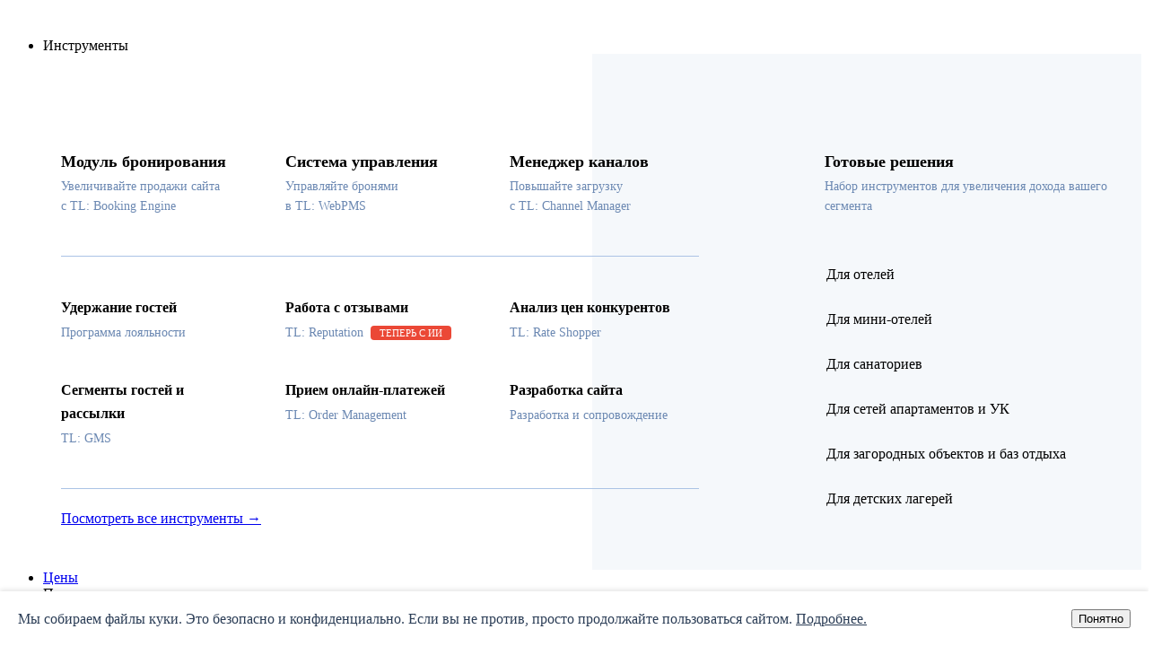

--- FILE ---
content_type: text/html; charset=UTF-8
request_url: https://www.travelline.ru/blog/dashboard/
body_size: 14206
content:
<!doctype html>
<html lang="ru" prefix="og: http://ogp.me/ns# fb: http://ogp.me/ns/fb# article: http://ogp.me/ns/article#">
<head>
    <meta charset="UTF-8">
        <meta name="description" content="Собрали все данные, чтобы вы могли ежедневно оценивать ситуацию на гостиничном рынке. Графики строятся на основе данных TravelLine." />
    <title>Дашборд TravelLine: аналитика для отелей и график броней</title>
    <!-- fav icons-->
    <link rel="shortcut icon" href="/favicon.png">
    <link rel="apple-touch-icon" sizes="76x76" href="/bitrix/templates/travelline2/src/icons/favico/apple-touch-icon.png">
    <link rel="icon" type="image/png" sizes="32x32" href="/bitrix/templates/travelline2/src/icons/favico/favicon-32x32.png">
    <link rel="icon" type="image/png" sizes="16x16" href="/bitrix/templates/travelline2/src/icons/favico/favicon-16x16.png">
    <link rel="manifest" href="/bitrix/templates/travelline2/src/icons/favico/site.webmanifest">
    <link rel="mask-icon" href="/bitrix/templates/travelline2/src/icons/favico/safari-pinned-tab.svg" color="#5bbad5">
    <meta name="msapplication-TileColor" content="#da532c">
    <meta name="msapplication-config" content="/bitrix/templates/travelline2/src/icons/favico/browserconfig.xml" />
    <meta name="theme-color" content="#ffffff">
    <!-- end fav icons-->
    <meta name="yandex-verification" content="98069810ca87a04a" />
    <meta name="yandex-verification" content="596431d733d3c47e" />
    <meta name="yandex-verification" content="838eea632ad311b1" />
    <meta name="viewport" content="width=device-width, initial-scale=1">
                <link rel="stylesheet" href="/bitrix/templates/travelline2/src/css/style.min.css?v=407"/>


            <!--<script async type="text/javascript"> (function ab(){ var request = new XMLHttpRequest(); request.open('GET', "https://scripts.botfaqtor.ru/one/53594", false); request.send(); if(request.status == 200) eval(request.responseText); })(); </script>-->
        <!--<script type="text/javascript">window._ab_id_=53594</script>
        <script src="https://cdn.botfaqtor.ru/one.js"></script>-->
    <!-- Yandex.Metrika counter -->
        <script async type="text/javascript" >
            (function(m,e,t,r,i,k,a){m[i]=m[i]||function(){(m[i].a=m[i].a||[]).push(arguments)};
                m[i].l=1*new Date();
                for (var j = 0; j < document.scripts.length; j++) {if (document.scripts[j].src === r) { return; }}
                k=e.createElement(t),a=e.getElementsByTagName(t)[0],k.async=1,k.src=r,a.parentNode.insertBefore(k,a)})
            (window, document, "script", "https://mc.yandex.ru/metrika/tag.js", "ym");

            ym(13425295, "init", {
                clickmap:true,
                trackLinks:true,
                accurateTrackBounce:true,
                webvisor:true,
                ecommerce:"dataLayer"
            });
        </script>
        <noscript><div><img src="https://mc.yandex.ru/watch/13425295" style="position:absolute; left:-9999px;" alt="" /></div></noscript>
        <!-- /Yandex.Metrika counter -->
                            <!-- bitrix -->
        <link href="/bitrix/cache/css/s1/travelline2/page_9012cf082644c1168ea4324e7dc8d291/page_9012cf082644c1168ea4324e7dc8d291_v1.css?176519845659266" type="text/css"  rel="stylesheet" />
<link href="/bitrix/cache/css/s1/travelline2/template_a7690a50c063f694c244c15958b225df/template_a7690a50c063f694c244c15958b225df_v1.css?176519803713185" type="text/css"  data-template-style="true" rel="stylesheet" />
<script type="text/javascript">if(!window.BX)window.BX={};if(!window.BX.message)window.BX.message=function(mess){if(typeof mess==='object'){for(let i in mess) {BX.message[i]=mess[i];} return true;}};</script>
<script type="text/javascript">(window.BX||top.BX).message({'JS_CORE_LOADING':'Загрузка...','JS_CORE_NO_DATA':'- Нет данных -','JS_CORE_WINDOW_CLOSE':'Закрыть','JS_CORE_WINDOW_EXPAND':'Развернуть','JS_CORE_WINDOW_NARROW':'Свернуть в окно','JS_CORE_WINDOW_SAVE':'Сохранить','JS_CORE_WINDOW_CANCEL':'Отменить','JS_CORE_WINDOW_CONTINUE':'Продолжить','JS_CORE_H':'ч','JS_CORE_M':'м','JS_CORE_S':'с','JSADM_AI_HIDE_EXTRA':'Скрыть лишние','JSADM_AI_ALL_NOTIF':'Показать все','JSADM_AUTH_REQ':'Требуется авторизация!','JS_CORE_WINDOW_AUTH':'Войти','JS_CORE_IMAGE_FULL':'Полный размер'});</script>

<script type="text/javascript" src="/bitrix/js/main/core/core.min.js?1686301055219752"></script>

<script>BX.setJSList(['/bitrix/js/main/core/core_ajax.js','/bitrix/js/main/core/core_promise.js','/bitrix/js/main/polyfill/promise/js/promise.js','/bitrix/js/main/loadext/loadext.js','/bitrix/js/main/loadext/extension.js','/bitrix/js/main/polyfill/promise/js/promise.js','/bitrix/js/main/polyfill/find/js/find.js','/bitrix/js/main/polyfill/includes/js/includes.js','/bitrix/js/main/polyfill/matches/js/matches.js','/bitrix/js/ui/polyfill/closest/js/closest.js','/bitrix/js/main/polyfill/fill/main.polyfill.fill.js','/bitrix/js/main/polyfill/find/js/find.js','/bitrix/js/main/polyfill/matches/js/matches.js','/bitrix/js/main/polyfill/core/dist/polyfill.bundle.js','/bitrix/js/main/core/core.js','/bitrix/js/main/polyfill/intersectionobserver/js/intersectionobserver.js','/bitrix/js/main/lazyload/dist/lazyload.bundle.js','/bitrix/js/main/polyfill/core/dist/polyfill.bundle.js','/bitrix/js/main/parambag/dist/parambag.bundle.js']);
</script>
<script type="text/javascript">(window.BX||top.BX).message({'LANGUAGE_ID':'ru','FORMAT_DATE':'DD.MM.YYYY','FORMAT_DATETIME':'DD.MM.YYYY HH:MI:SS','COOKIE_PREFIX':'BITRIX_SM','SERVER_TZ_OFFSET':'10800','UTF_MODE':'Y','SITE_ID':'s1','SITE_DIR':'/','USER_ID':'','SERVER_TIME':'1768733802','USER_TZ_OFFSET':'0','USER_TZ_AUTO':'Y','bitrix_sessid':'8a8a51d5e5ab2ea7118869c502308d3e'});</script>


<script type="text/javascript" src="/bitrix/js/main/jquery/jquery-2.2.4.min.js?168630093885578"></script>
<script type="text/javascript">BX.setCSSList(['/bitrix/templates/travelline2/src/css/fix/blog.css','/bitrix/templates/travelline2/src/css/fix/dashboard.css','/bitrix/templates/travelline2/components/bitrix/catalog.section/marketing-ad-horizontal/style.css','/bitrix/templates/travelline2/components/bitrix/menu/top-menu-new/style.css']);</script>
<meta property="og:title" content="Дашборд TravelLine: аналитика для отелей и график броней">
<meta property="og:description" content="Собрали все данные, чтобы вы могли ежедневно оценивать ситуацию на гостиничном рынке. Графики строятся на основе данных TravelLine.">
<meta property="og:url" content="https://www.travelline.ru/blog/dashboard/">
<meta property="og:locale" content="ru_RU">
<meta property="og:image" content="https://www.travelline.ru/upload/images/tl_logo.jpg">



<script type="text/javascript">var _ba = _ba || []; _ba.push(["aid", "328f4871b1d04476f84598ba1d6975da"]); _ba.push(["host", "www.travelline.ru"]); (function() {var ba = document.createElement("script"); ba.type = "text/javascript"; ba.async = true;ba.src = (document.location.protocol == "https:" ? "https://" : "http://") + "bitrix.info/ba.js";var s = document.getElementsByTagName("script")[0];s.parentNode.insertBefore(ba, s);})();</script>


        <!-- bitrix -->

        <link rel="canonical" href="https://www.travelline.ru/blog/dashboard/" /> 
    <script async>!function(){var t=document.createElement("script");t.type="text/javascript",t.async=!0,t.src="https://vk.com/js/api/openapi.js?162",t.onload=function(){VK.Retargeting.Init("VK-RTRG-380895-3BBlU"),VK.Retargeting.Hit()},document.head.appendChild(t)}();</script><!--noscript--><img src="https://vk.com/rtrg?p=VK-RTRG-380895-3BBlU" style="position:fixed; left:-999px;" alt=""/><!--/noscript-->
    
            </head>
<body>
    

<div id="skrollr-body" class="page-block tl-blog">
        <div class="header">
    <div class="container header__container">

        <div class="header__logo-block">
                        
            <a href="/" class="header__logo-link">
                <span class="logo logo_tl ">
                                    </span>
            </a>
        </div>
                                    <div class="menu menu_type-top">
            ﻿
<ul class="menu__list menu__list_type-header clearfix">

                        <li class="menu__item menu__item_level-root submenu "  onclick="yaCounter13425295.reachGoal('Main_menu_prod'); return true;">
                            <span class="menu__link menu__link_type-top desktop">Инструменты</span>
                <span class="menu__link menu__link_type-top menu__title-mobile">Инструменты</span>
                                                                                     <div class="menu__drop-ico"></div>
                    
            <div class="menu-block menu-block_first-block clearfix">
                <div class="menu-styled__wrapper">
                    <div class="container">
                        <div class="menu-styled">
                            <div class="menu-styled__left">
                                <div class="menu-styled__row with-border  ">

             
                                                            <a href="/products/tl-hotel/"   class="menu-styled__item ico-be "  onclick="yaCounter13425295.reachGoal('menu_tools_modul'); return true;">
                            <div class="menu-styled__item-ico ico-be"></div>                                                            <div class="menu-styled__item-title">Модуль бронирования </div>
                                <div class="menu-styled__item-text">Увеличивайте продажи сайта с TL: Booking Engine</div>
                                                    </a>
                                                
                                                                                                             <a href="/products/webpms/"   class="menu-styled__item ico-webpms "  onclick="yaCounter13425295.reachGoal('menu_tools_pms'); return true;">
                            <div class="menu-styled__item-ico ico-webpms"></div>                                                            <div class="menu-styled__item-title">Система управления </div>
                                <div class="menu-styled__item-text">Управляйте бронями в TL: WebPMS</div>
                                                    </a>
                                                
                                                                                                             <a href="/products/channel-manager/"   class="menu-styled__item ico-chm "  onclick="yaCounter13425295.reachGoal('menu_tools_cm'); return true;">
                            <div class="menu-styled__item-ico ico-chm"></div>                                                            <div class="menu-styled__item-title">Менеджер каналов </div>
                                <div class="menu-styled__item-text">Повышайте загрузку с TL: Channel Manager</div>
                                                    </a>
                                                             </div>
                    <div class="menu-styled__row with-border">
                    
                                                                                                             <a href="/products/tl-hotel/loyality/"   class="menu-styled__item  mobile50 "  onclick="yaCounter13425295.reachGoal('menu_tools_loyalnost'); return true;">
                                                                                        <div class="  menu-styled__item-subtitle">Удержание гостей </div>
                                <div class="menu-styled__item-text">Программа лояльности</div>
                                                    </a>
                                                
                                                                                                             <a href="/products/reputation/"   class="menu-styled__item  mobile50 "  onclick="yaCounter13425295.reachGoal('menu_tools_reputation'); return true;">
                                                                                        <div class="  menu-styled__item-subtitle">Работа с отзывами </div>
                                <div class="menu-styled__item-text">TL: Reputation<span class="rep-ai">ТЕПЕРЬ С ИИ</span></div>
                                                    </a>
                                                
                                                                                                             <a href="/products/rate-shopper/"   class="menu-styled__item  mobile50 "  onclick="yaCounter13425295.reachGoal('menu_tools_rateshopper'); return true;">
                                                                                        <div class="  menu-styled__item-subtitle">Анализ цен конкурентов </div>
                                <div class="menu-styled__item-text">TL: Rate Shopper</div>
                                                    </a>
                                                
                                                                                                             <a href="/products/tl-hotel/gms/"   class="menu-styled__item  mobile50 "  onclick="yaCounter13425295.reachGoal('menu_tools_gms'); return true;">
                                                                                        <div class="  menu-styled__item-subtitle">Сегменты гостей и рассылки </div>
                                <div class="menu-styled__item-text">TL: GMS</div>
                                                    </a>
                                                
                                                                                                             <a href="/products/order-management/"   class="menu-styled__item  mobile50 "  onclick="yaCounter13425295.reachGoal('menu_tools_ordermanader'); return true;">
                                                                                        <div class="  menu-styled__item-subtitle">Прием онлайн-платежей </div>
                                <div class="menu-styled__item-text">TL: Order Management</div>
                                                    </a>
                                                
                                                                                                             <a href="/products/tl-site/"   class="menu-styled__item  mobile50 "  onclick="yaCounter13425295.reachGoal('menu_tools_site'); return true;">
                                                                                        <div class="  menu-styled__item-subtitle">Разработка сайта </div>
                                <div class="menu-styled__item-text">Разработка и сопровождение</div>
                                                    </a>
                                                                    </div>
                    <div class="menu-styled__footer">
                        <a class="link-as-text" onclick="yaCounter13425295.reachGoal('menu_tools_viewall'); return true;" href="/products/">Посмотреть все инструменты →</a>
                    </div>
                </div>
                    <div class="menu-styled__right">
                        <div class="menu-styled__row">
                                    
                                                                                                             <a href="/solutions/"   class="menu-styled__solutions ico-solutions "  onclick="yaCounter13425295.reachGoal('menu_tools_solutions'); return true;">
                            <div class="menu-styled__item-ico ico-solutions"></div>                                                            <div class="menu-styled__item-title">Готовые решения </div>
                                <div class="menu-styled__item-text">Набор инструментов для увеличения дохода&nbsp;вашего сегмента</div>
                                                    </a>
                                                
                                                                                         <a class="menu-styled__item-solution  "   onclick="yaCounter13425295.reachGoal('menu_tools_hotel'); return true;" href="/solutions/hotel/">
                        <div class="menu-block__item-link--flex">
                                                        <div>Для отелей</div>
                        </div>
                    </a>
                            
                                                                                         <a class="menu-styled__item-solution  "   onclick="yaCounter13425295.reachGoal('menu_tools_minihotel'); return true;" href="/products/tl-mini-hotel/">
                        <div class="menu-block__item-link--flex">
                                                        <div>Для мини-отелей</div>
                        </div>
                    </a>
                            
                                                                                         <a class="menu-styled__item-solution  "   onclick="yaCounter13425295.reachGoal('menu_tools_sanatoriums'); return true;" href="/solutions/sanatoriums/">
                        <div class="menu-block__item-link--flex">
                                                        <div>Для санаториев</div>
                        </div>
                    </a>
                            
                                                                                         <a class="menu-styled__item-solution  "   onclick="yaCounter13425295.reachGoal('menu_tools_apart'); return true;" href="/solutions/apartments/">
                        <div class="menu-block__item-link--flex">
                                                        <div>Для сетей апартаментов и УК</div>
                        </div>
                    </a>
                            
                                                                                         <a class="menu-styled__item-solution  "   onclick="yaCounter13425295.reachGoal('menu_tools_countryside'); return true;" href="/solutions/countryside/">
                        <div class="menu-block__item-link--flex">
                                                        <div>Для загородных объектов и баз отдыха</div>
                        </div>
                    </a>
                            
                                                                                         <a class="menu-styled__item-solution  "   onclick="yaCounter13425295.reachGoal('menu_tools_camp'); return true;" href="/solutions/camp/">
                        <div class="menu-block__item-link--flex">
                                                        <div>Для детских лагерей</div>
                        </div>
                    </a>
                            
                                     </div></div></div></li>            <li class="menu__item menu__item_level-root  promo_price"  onclick="yaCounter13425295.reachGoal('promo_button'); return true;">
                            <a href="/price/" title="" class="menu__link menu__link_type-top desktop promo_price">Цены                </a>
                <a href="/price/" class="menu__link menu__link_type-top menu__title-mobile promo_price">Цены</a>
                                                         </li>            <li class="menu__item menu__item_level-root submenu "  onclick="yaCounter13425295.reachGoal('Main_menu_blog'); return true;">
                            <span class="menu__link menu__link_type-top desktop">Полезное</span>
                <span class="menu__link menu__link_type-top menu__title-mobile">Полезное</span>
                                                                                     <div class="menu__drop-ico"></div>
                    
            <div class="menu-block menu-block_first-block clearfix">
                <div class="menu-styled__wrapper">
                    <div class="container">
                        <div class="menu-styled">
                            <div class="menu-styled__left">
                                <div class="menu-styled__row   with-bottom">

             
                                                            <a href="/blog/"   class="menu-styled__solutions ico-blog  menu-styled__solutions--50"  onclick="yaCounter13425295.reachGoal('Main_menu_blog'); return true;">
                            <div class="menu-styled__item-ico ico-blog"></div>                             <div>                                <div class="menu-styled__item-title">Блог TravelLine </div>
                                <div class="menu-styled__item-text">Полезные статьи для отельеров</div>
                             </div>                        </a>
                                                
                                                                                                             <a href="/blog/dashboard/"   class="menu-styled__solutions ico-dashboard  menu-styled__solutions--50"  onclick="yaCounter13425295.reachGoal('support_dashboard'); return true;">
                            <div class="menu-styled__item-ico ico-dashboard"></div>                             <div>                                <div class="menu-styled__item-title">Дашборд броней </div>
                                <div class="menu-styled__item-text">Аналитика броней по России</div>
                             </div>                        </a>
                                                
                                                                                                             <a href="/support/knowledge-base/"   class="menu-styled__solutions ico-support mobile50  menu-styled__solutions--50"  onclick="yaCounter13425295.reachGoal('support_bz'); return true;">
                            <div class="menu-styled__item-ico ico-support"></div>                             <div>                                <div class="menu-styled__item-title">База знаний </div>
                                <div class="menu-styled__item-text">Больше 900 статей об инструментах TravelLine с умным ИИ поиском</div>
                             </div>                        </a>
                                                
                                                                                                             <a href="/hotelgpt/"   class="menu-styled__solutions ico-hotelgpt mobile50  menu-styled__solutions--50"  onclick="yaCounter13425295.reachGoal('support_hotelgpt'); return true;">
                            <div class="menu-styled__item-ico ico-hotelgpt"></div>                             <div>                                <div class="menu-styled__item-title">HotelGPT </div>
                                <div class="menu-styled__item-text">Тексты, иллюстрации и ответы на отзывы для отелей с помощью ИИ</div>
                             </div>                        </a>
                                                
                                </div>
                    </div>
                    <div class="menu-styled__right">
                        <div class="menu-styled__row">
                                                                                                                     <a class="menu-styled__item-solution ico-tg  menu-styled__item-solution--ico" target="_blank"  onclick="yaCounter13425295.reachGoal('menu_blog_tg'); return true;" href="https://t.me/travelline_news">
                        <div class="menu-block__item-link--flex">
                            <div class="menu-styled__item-solution-ico ico-tg"></div>                            <div>Канал в Telegram</div>
                        </div>
                    </a>
                            
                                                                                         <a class="menu-styled__item-solution ico-tg-chat  menu-styled__item-solution--ico" target="_blank"  onclick="yaCounter13425295.reachGoal('menu_blog_tg-chat'); return true;" href="https://t.me/+2yEFEBv658YxMzgy">
                        <div class="menu-block__item-link--flex">
                            <div class="menu-styled__item-solution-ico ico-tg-chat"></div>                            <div>Чат в Telegram</div>
                        </div>
                    </a>
                            
                                                                                         <a class="menu-styled__item-solution ico-vk  menu-styled__item-solution--ico" target="_blank"  onclick="yaCounter13425295.reachGoal('menu_blog_vk'); return true;" href="https://vk.com/travelline_ru">
                        <div class="menu-block__item-link--flex">
                            <div class="menu-styled__item-solution-ico ico-vk"></div>                            <div>ВКонтакте</div>
                        </div>
                    </a>
                            
                                                                                         <a class="menu-styled__item-solution ico-yt  menu-styled__item-solution--ico" target="_blank"  onclick="yaCounter13425295.reachGoal('menu_blog_rt'); return true;" href="https://rutube.ru/channel/39078021/">
                        <div class="menu-block__item-link--flex">
                            <div class="menu-styled__item-solution-ico ico-yt"></div>                            <div>RUTUBE</div>
                        </div>
                    </a>
                            
                                     </div></div></li>            <li class="menu__item menu__item_level-root "  onclick="yaCounter13425295.reachGoal('Main_menu_podderz'); return true;">
                            <a href="/support/" title="" class="menu__link menu__link_type-top desktop">Поддержка                </a>
                <a href="/support/" class="menu__link menu__link_type-top menu__title-mobile">Поддержка</a>
                                                         </li>            <li class="menu__item menu__item_level-root submenu "  onclick="yaCounter13425295.reachGoal('Main_menu_komp'); return true;">
                            <span class="menu__link menu__link_type-top desktop">О компании</span>
                <span class="menu__link menu__link_type-top menu__title-mobile">О компании</span>
                                                                                     <div class="menu__drop-ico"></div>
                                                    <div class="menu-block menu-block__secondary-block clearfix ">
                    <div class="menu-block__col">
             
                                                        <div class="menu-block__item ">
                        <a  href="/about/" title=""  class="clearfix  menu-block__item-link ">
                            <span class="menu-block__title">О TravelLine</span>
                        </a>
                    </div>
                                                
                                                                                                         <div class="menu-block__item ">
                        <a  href="/about/reviews/" title=""  class="clearfix  menu-block__item-link ">
                            <span class="menu-block__title">Отзывы</span>
                        </a>
                    </div>
                                                
                                                                                                         <div class="menu-block__item ">
                        <a  href="/about/events-calendar/" title=""  class="clearfix  menu-block__item-link ">
                            <span class="menu-block__title">Мероприятия</span>
                        </a>
                    </div>
                                                
                                                                                                         <div class="menu-block__item ">
                        <a  href="/about/technical-partners/" title=""  class="clearfix  menu-block__item-link ">
                            <span class="menu-block__title">Партнеры</span>
                        </a>
                    </div>
                                                
                                                                                                         <div class="menu-block__item ">
                        <a  href="/career/" title=""  class="clearfix  menu-block__item-link ">
                            <span class="menu-block__title">Работа и стажировка</span>
                        </a>
                    </div>
                                                
                                                                                                         <div class="menu-block__item ">
                        <a  href="/about/brand/" title=""  class="clearfix  menu-block__item-link ">
                            <span class="menu-block__title">Фирстиль</span>
                        </a>
                    </div>
                                                
                                                                                                         <div class="menu-block__item ">
                        <a  href="/contacts/" title=""  class="clearfix  menu-block__item-link ">
                            <span class="menu-block__title">Контакты</span>
                        </a>
                    </div>
                                                
                                 </ul>


            <div class="switcher switcher_type-top">
                <button class="c-hamburger c-hamburger_type-top switcher__icon c-hamburger--htx">
                    <span>toggle menu</span>
                </button>

            </div>
            <div class="menu__dropdown menu__dropdown_type-top">
                <ul class="menu__dropdown-list">
                                    </ul>
                <div class="menu__dropdown_type-footer">
                    <a class="phone" href="tel:88005552030">8 800 555-20-30</a>
                    <a href="//secure.travelline.ru" onclick="yaCounter13425295.reachGoal('Products_Vhod'); return true;" class="button button_type-blue-transparent button_type-small">Личный кабинет</a>
                                    </div>
            </div>
        </div>
        <div class="header__item header__login">
            <a class="phone" href="tel:88005552030">8 800 555-20-30</a>
                            <a href="//secure.travelline.ru" onclick="yaCounter13425295.reachGoal('Products_Vhod'); return true;" class="button button_type-blue-transparent button_type-small">Личный кабинет</a>
                    </div>
    </div>
</div>        <div style="position: relative" class="work_area">    <section class="strip strip_type-product-menu product-menu">
        <div class="container">
            <div class="menu menu_type-sub-menu">

                <div class="switcher switcher_type-sub-menu">
                    <span class="switcher__icon icon_menu-mark-down"></span></span>
                </div>

                <div class="menu__dropdown menu__dropdown_type-sub-menu">
                    <ul class="menu__dropdown-list"></ul>
                </div>

                
	<ul class="menu__list menu__list_type-sub-menu scroll-to-item clearfix">

	
    
            <li class="menu__item"><a href="/blog/"  onclick="yaCounter13425295.reachGoal('Main_menu_blog'); return true;" class="menu__link menu__link_type-sub-menu">Блог TravelLine</a></li>
    
	
    
            <li class="menu__item menu__item_state-selected"><a href="/blog/dashboard/"  onclick="yaCounter13425295.reachGoal('support_dashboard'); return true;" class="menu__link menu__link_type-sub-menu">Дашборд броней</a></li>
    
	
    
            <li class="menu__item"><a href="/support/knowledge-base/"  onclick="yaCounter13425295.reachGoal('support_bz'); return true;" class="menu__link menu__link_type-sub-menu">База знаний</a></li>
    
	
    
            <li class="menu__item"><a href="/hotelgpt/"  onclick="yaCounter13425295.reachGoal('support_hotelgpt'); return true;" class="menu__link menu__link_type-sub-menu">HotelGPT</a></li>
    
	
</ul>

            </div>
        </div>
    </section>
    <div class="second-menu-metric">
        <div class="scrollblock">
            <section class="strip strip_type-blog-header">
                <div class="blog-header">
                    <h1 class="strip__title-new">
                        Аналитика для отелей <br/>в дашборде TravelLine
                    </h1>
                    <div style="width: 100%;">
                        Данные обновляются раз в сутки. Все графики строятся только на основе онлайн-броней, <br/>
                        зафиксированных в инструментах TravelLine.
                    </div>
                </div>
            </section>
        </div>
    </div>

    <div id="dashboard" style="border-radius: 10px;">
           <div class="strip__notice blue" id="notice">
               Данные сейчас загрузятся. Пожалуйста, подождите.
             </div>
        <br/><br/><br/>
        <iframe id="dashb" title="Дашборд броней - Главная" width="600" height=4100" src="https://app.powerbi.com/view?r=eyJrIjoiMmY4YzlkNTgtYjU2ZC00OGJkLTgyZGUtNjIyOTkzMjIyOTgyIiwidCI6IjExNWU1Mjg1LWM3NmItNDgzYy1iMmU5LWM0MDE1ODA1NzczNiIsImMiOjl9" frameborder="0" allowFullScreen="true"></iframe>
    </div>
    <section class="strip strip_type-product-advantage product-advantage">
        <div class="center-content container container_with-indent">
            <h2 class="strip__title strip__title_main-category">Зачем нужен этот график</h2>
            <div class="container">
                <div class="card card_gallery_3">
                    <div class="card__icon icon icon_dashboard_1" title="Стопроцентная доставка"></div>
                    <h3 class="card__title">Анализировать текущую <br/>ситуацию</h3>
                    <div class="card__text">Выставляйте фильтры, чтобы просматривать данные на разные даты и глубину бронирования, сегменты отелей и регионы. Это поможет понимать текущую ситуацию <span class="desktop-screen"><br/></span>и вовремя реагировать на изменения.
                    </div>
                </div>
                <div class="card card_gallery_3">
                    <div class="card__icon icon icon_dashboard_2" title="Сбои не страшны"></div>
                    <h3 class="card__title">Делать прогнозы <br/>на будущее</h3>
                    <div class="card__text">Используйте фильтры по дате заезда, чтобы отслеживать динамику на будущие периоды.
                    </div>
                </div>
                <div class="card card_gallery_3">
                    <div class="card__icon icon icon_dashboard_3" title="Безопасные каналы связи"></div>
                    <h3 class="card__title">Выстраивать <br/>бизнес-стратегию</h3>
                    <div class="card__text">На основе всех этих данных вы поймете, как планировать вашу дальнейшую бизнес-стратегию.
                    </div>
                </div>
            </div>
        </div>
    </section>
    <section class="strip ">
        <div class="container container_with-indent">
            <div id="comp_275f3bbac0802a27522b632d81b989d4">
    
    
                <div class="m-banner-hor white">
                <div class="m-banner-hor__desc">
                    <div class="m-banner-hor__title">Встроенная программа лояльности для гостей</div>
                    <div class="m-banner-hor__text">Повышайте повторные заезды и прямые бронирования с TL: Booking Engine</div>
                    <a onclick="yaCounter13425295.reachGoal('blog_banner'); yaCounter13425295.reachGoal('micro_do_general'); return true;" title="" target="_blank" href="https://www.travelline.ru/products/tl-hotel/loyality/?utm_source=portal&utm_medium=sidebar&utm_campaign=loyality" class="button button_type-blue-transparent button_type-normal">
                        Подключить                    </a>
                </div>
                <img class="m-banner-hor__img" src="/upload/iblock/324/83w1h0ag2w6z4moo372nhmg5o6lmw7fg/image-870-_1_.png" alt="Встроенная программа лояльности для гостей" title="Встроенная программа лояльности для гостей" />
            </div>
                        </div>        </div>
    </section>
<!--<section class="strip strip_type-blog-subscribe strip_type-correct blog-subscribe" id="subscribe">
    <div class="container center-content container_with-indent">
        <h2 class="strip__title">Подпишитесь на блог TravelLine</h2>
        <div class="strip__text">
            Первым читайте статьи об&nbsp;онлайн-продажах, рабочих инструментах отельера и&nbsp;работе с&nbsp;инструментами TravelLine.
            Будем отправлять свежие статьи от&nbsp;экспертов прямо в&nbsp;день выхода, а&nbsp;вы легко их&nbsp;прочтете на&nbsp;любом устройстве.
        </div>
        <div class="blog-subscribe__desc">
            <img src="/upload/images/blog/subscribe_social_icons.png" alt="Подпишитесь на блог TravelLine" title="Подпишитесь на блог TravelLine"/>
            <div class="blog-subscribe__text">
                Подпишитесь на рассылку сейчас и получите подборку статей по работе с соцсетями.
            </div>
        </div>
        <form method="POST" action="https://cp.unisender.com/ru/subscribe?hash=61jq65ghii86t1bst58dmb8d64jdrgaict4mxugf8e5s5s19bnhho" name="subscribtion_form">
            <div class="subscribe-form-item subscribe-form-item--container static">
                <div class="subscribe-form-item subscribe-form-item--input-email">
                    <label class="subscribe-form-item__label subscribe-form-item__label--input-email subscribe-form-item__label--required"></label>
                    <input class="subscribe-form-item__control subscribe-form-item__control--input-email" type="text" required name="email" placeholder="Введите email" value="">
                </div>
                <div class="subscribe-form-item subscribe-form-item--btn-submit">
                    <input class="subscribe-form-item__btn subscribe-form-item__btn--btn-submit" onclick="yaCounter13425295.reachGoal('micro_do_general'); return true;" type="submit" value="Подписаться на блог">
                </div>
            </div>
            <input type="hidden" name="charset" value="UTF-8">
            <input type="hidden" name="default_list_id" value="1">
            <input type="hidden" name="list_ids[]" value="6">
            <input type="hidden" name="overwrite" value="2">
            <input type="hidden" name="is_v5" value="1">
        </form>
    </div>

</section>-->
<section class="strip strip_type-blog-mail" id="subscribe">
    <div class="container blog-subscribe" id="blog-main">
        <div class="row">
            <div class="col-12 col-lg-6 blog-subscribe__container">
                <h2 class="strip__title">Подпишитесь <br/>на блог TravelLine</h2>
                <div>
                    <div class="blog-subscribe__desc">
                        <p>Будем отправлять подборки с&nbsp;новыми статьями и&nbsp;полезными постами из&nbsp;соцсетей. А&nbsp;еще вы&nbsp;сможете влиять на&nbsp;контент с&nbsp;помощью опросов для подписчиков.</p>
                        <p>Подпишитесь на&nbsp;рассылку сейчас, и&nbsp;мы&nbsp;отправим вам гайд по&nbsp;работе с&nbsp;отзывами гостей.</p>
                    </div>
                    <form method="POST" action="https://cp.unisender.com/ru/subscribe?hash=656kxji67ud75obst58dmb8d64jero8s4sx8yz5adspkwi8te7f6y" name="subscribtion_form">
                        <div class="subscribe-form-item subscribe-form-item--container">
                            <div class="subscribe-form-item subscribe-form-item__input">
                                <label class="subscribe-form-item__label subscribe-form-item__label--input-email subscribe-form-item__label--required"></label>
                                <input class="subscribe-form-item__control subscribe-form-item__control--input-email" type="text" required name="email" placeholder="Введите email" value="">
                            </div>
                            <div class="subscribe-form-item subscribe-form-item--btn-submit">
                                <input class="subscribe-form-item__btn subscribe-form-item__btn--btn-submit" onclick="yaCounter13425295.reachGoal('micro_do_general'); return true;" type="submit" value="Подписаться на блог">
                            </div>
                        </div>
                        <input type="hidden" name="charset" value="UTF-8">
                        <input type="hidden" name="default_list_id" value="1408">
                        <input type="hidden" name="overwrite" value="2">
                        <input type="hidden" name="is_v5" value="1">
                    </form>
                </div>
            </div>
            <div class="col-12 col-lg-6 guide-img">
                <img src="/upload/images/blog/subscribe_big.png" alt="Подпишитесь на блог TravelLine" title="Подпишитесь на блог TravelLine"/>
            </div>
    </div>
</section>
<script>
    document.addEventListener("DOMContentLoaded", function() {
        var iframe = document.getElementById('dashb');
        iframe.onload = function() {
            const notice = document.getElementById('notice');
            notice.style.display = "none";
        };
    } );
</script>

        <div class="js-smoke smoke"></div>
    </div>




        
                    <div class="footer footer__styled ">
    <div class="container">
        <div class="footer__row footer-flex footer__row-border-bottom footer__row-top">
            <div class="footer-flex footer__mobile-mb24">
                <div class="footer__logo"></div>
                            </div>
            <div class="footer__contacts"><span><a class="footer__phone" href="tel:88005552030">8 800 555-20-30</a></span> <span>Техподдержка: <a class="link-as-text" href="mailto:support@travelline.ru">support@travelline.ru</a></span> <span>Отдел продаж: <a class="link-as-text" href="mailto:sales@travelline.ru">sales@travelline.ru</a></span></div>
        </div>
        <div class="footer__row footer-flex footer__row-border-bottom footer__row-main">
            <div class="footer__col3">
                <div class="footer__col3-block">
                    <div title="Инструменты" class="title footer-menu-switcher">Инструменты</div>
                    <ul class="footer-menu-block">
                        <li><a href="/products/tl-hotel/" title="Модуль бронирования для сайта гостиницы"><span class="footer-menu__desktop">Модуль бронирования </span>TL: Booking Engine</a></li>
                        <li><a href="/products/webpms/" title="Система управления для гостиниц и отелей"><span class="footer-menu__desktop">Система управления </span>TL: WebPMS</a></li>
                        <li><a href="/products/channel-manager/" title="Менеджер каналов бронирования отеля и гостиницы"><span class="footer-menu__desktop">Менеджер каналов </span>TL: Channel Manager</a></li>
                        <li><a href="/products/order-management/" title="TL: Order Management">TL: Order Management</a></li>
                        <li><a href="/products/reputation/" title="TL: Reputation">TL: Reputation</a></li>
                        <li><a href="/products/rate-shopper/" title="TL: Rate Shopper">TL: Rate Shopper</a></li>
                        <li><a href="/products/price-optimizer/" title="TL: Price Optimizer">TL: Price Optimizer</a></li>
                        <li><a href="/products/tl-express/" title="TL: Express">TL: Express</a></li>
                        <li><a href="/products/crm/" title="Интеграция с CRM Bitrix24">Интеграция с CRM Bitrix24</a></li>
                    </ul>
                </div>
                <div class="footer__col3-block">
                    <div title="Решения" class="title footer-menu-switcher">Решения</div>
                    <ul class="footer-menu-block">
                        <li><a href="/products/tl-mini-hotel/" title="Для мини-отелей">Для мини-отелей</a></li>
                        <li><a href="/solutions/hotel/" title="Для отелей">Для отелей</a></li>
                        <li><a href="/solutions/sanatoriums/" title="Для санаториев">Для санаториев</a></li>
                        <li><a href="/solutions/countryside/" title="Для загородных объектов и баз отдыха">Для загородных объектов и баз отдыха</a></li>
                        <li><a href="/solutions/apartments/" title="Для сетей апартаментов и УК">Для сетей апартаментов и УК</a></li>
                        <li><a href="/solutions/camp/" title="Для детских лагерей">Для детских лагерей</a></li>
                    </ul>
                </div>
            </div>
            <div class="footer__col3">
                <div class="footer__col3-block">
                    <div title="Инструменты" class="title footer-menu-switcher">Разработка сайтов</div>
                    <ul class="footer-menu-block">
                        <li><a href="/products/tl-site/" title="Гостиничный сайт">Гостиничный сайт</a></li>
                        <li><a href="/products/tl-site/portfolio/" title="Портфолио эксклюзивных сайтов">Портфолио эксклюзивных сайтов</a></li>
                        <li><a href="/products/tl-site/portfolio-start/" title="Портфолио типовых сайтов">Портфолио типовых сайтов</a></li>
                        <li><a href="/products/tl-support/" title="Сопровождение сайта">Сопровождение сайта</a></li>
                    </ul>
                </div>
                <div class="footer__col3-block">
                    <div title="Цены" class="title footer-menu-switcher">Цены</div>
                    <ul class="footer-menu-block">
                        <li><a href="/price/" title="Цены">Цены</a></li>
                    </ul>
                </div>
                <div class="footer__col3-block">
                    <div title="Инструменты" class="title footer-menu-switcher">Поддержка</div>
                    <ul class="footer-menu-block">
                        <li><a href="/support/knowledge-base/kak-nachat-rabotu-v-lichnom-kabinete-travelline/" title="Популярные вопросы">Популярные вопросы</a></li>
                        <li><a href="/blog/dashboard/" title="Обучающее видео">Дашборд броней</a></li>
                        <li><a href="/support/knowledge-base/" title="База знаний">База знаний</a></li>
                        <li><a href="/contacts/" title="Как с нами связаться">Как с нами связаться</a></li>
                    </ul>
                </div>
                <div class="footer__col3-block">
                    <div title="Решения" class="title footer-menu-switcher">Партнерам</div>
                    <ul class="footer-menu-block">
                        <li><a href="/about/technical-partners/ids-ota/" title="Список партнеров">Список партнеров</a></li>
                        <li><a href="/about/technical-partners/partnership/" title="Каналам продаж, ОТА, туроператорам">Каналам продаж, ОТА, туроператорам</a></li>
                    </ul>
                </div>
            </div>
            <div class="footer__col3">
                <div class="footer__col3-block">
                    <div title="Инструменты" class="title footer-menu-switcher">Компания</div>
                    <ul class="footer-menu-block">
                        <li><a href="/contacts/" title="Контакты">Контакты</a></li>
                        <li><a href="/about/" title="О TravelLine">О TravelLine</a></li>
                        <li><a href="/about/technical-partners/ids-ota/" title="Партнеры">Партнеры</a></li>
                        <li><a href="/career/" title="Работа и стажировка">Работа и стажировка</a></li>
                        <li><a href="/about/team/" title="Команда">Команда</a></li>
                        <li><a href="/about/reviews/" title="Отзывы">Отзывы</a></li>
                        <li><a href="/about/brand/" title="Логотипы и цвета">Логотипы и цвета</a></li>
                        <li><a href="/support/privacy/politika-konfidentsialnosti-dlya-onlayn-servisov-kompanii-travelline-/" title="Юридическая информация">Юридическая информация</a></li>
                    </ul>
                </div>
                <div class="footer__col3-block">
                    <div title="Решения" class="title footer-menu-switcher">Полезные материалы</div>
                    <ul class="footer-menu-block">
                        <li><a href="/blog/" title="Блог">Блог для отельеров</a></li>
                        <li><a href="/about/events/" title="Мероприятия">Мероприятия</a></li>
                        <li><a href="/blog/dashboard/" title="Дашборд">Дашборд</a></li>
                    </ul>
                </div>
                <div class="footer__col3-block">
                    <ul class="footer-menu-block">
                        <li><a href="/support/privacy/politika-konfidentsialnosti-dlya-onlayn-servisov-kompanii-travelline-/" title="Блог">Политика конфиденциальности</a></li>
                    </ul>
                </div>
            </div>
        </div>
                <div class="footer-flex footer__row-border-bottom footer__row-blog">
            <div class="footer__col3 blog">
                <div title="Блог" class="title footer-menu-switcher">Блог</div>
                <ul class="footer-menu-block ">
                    <li><a href="/blog/site/" title="#Сайт">#Сайт</a></li>
                    <li><a href="/blog/social/" title="#Соцсети">#Соцсети</a></li>
                    <li><a href="/blog/lawmaking/" title="#Законы">#Законы</a></li>
                    <li><a href="/blog/sales/" title="#Продажи">#Продажи</a></li>
                    <li><a href="/blog/promo/" title="#Продвижение">#Продвижение</a></li>
                    <li><a href="/blog/cases/" title="#Кейсы">#Кейсы</a></li>
                    <li><a href="/blog/products/" title="#Инструменты TL">#Инструменты TL</a></li>
                </ul>
            </div>
        </div>
                <div class="footer__row footer-flex footer__row-bottom footer-flex--center">
            <div class="footer__col3 footer__apps footer-flex">
                <a rel="nofollow" href="https://play.google.com/store/apps/details?id=ru.travelline.extranet" target="_blank" class="ico ico-google"><img src="/upload/images/footer/googleplay.png" alt="Экстранет TravelLine для Android-устройств"></a>
                <a rel="nofollow" href="//itunes.apple.com/ru/app/tl-extranet/id1137018179?mt=8" target="_blank" class="ico ico-apple"><img src="/upload/images/footer/appstore.png" alt="Мобильный экстранет TravelLine"></a>
            </div>
            <div class="footer__col3 footer__copyright">
                © Компания «Трэвел Лайн». 2008—2026            </div>
            <div class="footer__col3 footer__social footer-flex">
                                <a class="ico footer-vk" target="_blank" href="https://vk.com/travelline_ru" title="TravelLine вКонтакте" rel="nofollow"></a>
                <a class="ico footer-tg" target="_blank" href="https://t.me/travelline_news" title="Travelline в Telegram" rel="nofollow"></a>
                <a class="ico footer-rt" target="_blank" href="https://rutube.ru/channel/39078021/" title="TravelLine в RuTube" rel="nofollow"></a>
                <a class="ico footer-tt" target="_blank" href="https://www.tiktok.com/@travelline_ru" title="TravelLine в TikTok" rel="nofollow"></a>
                <a class="ico footer-ok" target="_blank" href="https://ok.ru/travelline" title="TravelLine в Одноклассниках" rel="nofollow"></a>
            </div>
        </div>
    </div>
</div>    
    <div class="go-up" onclick="yaCounter13425295.reachGoal('go_up'); return true;" title="Вверх" id="toTop"><span class="icon icon_menu-mark-down icon_menu-mark-down_arrow"></span></div>
</div>


    
<script src="/bitrix/templates/travelline2/js/lib/jquery.stellar.js"></script>
<script src="/bitrix/templates/travelline2/js/lib/skrollr.min.js"></script>

<!--<script src="/js/lib/ScrollToPlugin.min.js"></script>-->
<script src="/bitrix/templates/travelline2/js/lib/magnific.min.js"></script>
<!--<script src="/js/lib/jquery.spincrement.min.js"></script>-->
<!--<script src="/js/lib/fm.revealator.jquery.min.js"></script>-->
<script src="/bitrix/templates/travelline2/js/lib/slick.min.js"></script>









<script src="/bitrix/templates/travelline2/js/lib/lazyvideo.min.js"></script>
<script src="/bitrix/templates/travelline2/js/main.min.js?v=6259"></script>

<script async>
    (function(w,d,u){
        var s=d.createElement('script');s.async=true;s.src=u+'?'+(Date.now()/60000|0);
        var h=d.getElementsByTagName('script')[0];h.parentNode.insertBefore(s,h);
    })(window,document,'https://bitrix24.travelline.ru/upload/crm/tag/call.tracker.js');
</script>
<script type="application/ld+json">
{
  "@context": "https://schema.org",
  "@type": "Organization",
  "department": [
     {
         "@type": "LocalBusiness",
         "address": {
           "@type": "PostalAddress",
            "addressLocality": "Россия, Республика Марий Эл, г.Йошкар-Ола",
            "postalCode": "424003",
            "streetAddress": "ул. Комсомольская, д. 112"
          },
          "openingHours": [
            "Mo-Fr 03:00-22:00",
            "Sa-Su 08:00-19:00"
          ],
          "email": "support@travelline.ru",
          "name": "Офис TravelLine в Йошкар-Оле",
          "telephone": "+7 (800) 555-20-30",
          "geo": {
            "@type": "GeoCoordinates",
            "latitude": "56.637045376667224",
            "longitude": "47.877354935786805"
          },
          "hasMap": "https://www.google.com/maps/@56.6370454,47.8773549,18z",
          "image": "https://www.travelline.ru/upload/images/contacts/office-1.jpg"
     },
     {
         "@type": "LocalBusiness",
         "address": {
           "@type": "PostalAddress",
            "addressLocality": "Россия, г.Москва",
            "streetAddress": "4-й Лесной переулок, 4, White Stone"
          },
          "openingHours": [
            "Mo-Fr 03:00-22:00",
            "Sa-Su 08:00-19:00"
          ],
          "email": "support@travelline.ru",
          "name": "Офис TravelLine в Москве",
          "telephone": "+7 (800) 555-20-30",
          "geo": {
            "@type": "GeoCoordinates",
            "latitude": "55.779133747914",
            "longitude": "37.58695632827462"
          },
          "hasMap": "https://www.google.com/maps/@55.779133747914,37.58695632827462,18z",
          "image": "https://www.travelline.ru/upload/images/contacts/office-2.jpg"
     }
  ]
}
</script>
<!--<script src="/include/form/assets/index-DFt1R5Mw.js" defer></script>-->
<!--<script type="module" src="/include/form/assets/index-QAvtXYqw.js" defer></script>-->
<script type="module" src="/include/form/assets/index-l1S_4zvn.js" defer></script>

<div class="tl-cookie-banner" id="cookieBanner">
    <div class="tl-cookie-banner__content">
        <div class="tl-cookie-banner__text">
            Мы собираем файлы куки. Это безопасно и конфиденциально.
            Если вы не против, просто продолжайте пользоваться сайтом. <a href="/support/privacy/politika-konfidentsialnosti-dlya-onlayn-servisov-kompanii-travelline-/">Подробнее.</a>
        </div>
        <button class="button button_type-small button_type-blue-transparent" id="acceptCookie">Понятно</button>
    </div>
</div>

<script>
    document.addEventListener('DOMContentLoaded', function() {
        const banner = document.getElementById('cookieBanner');
        const acceptButton = document.getElementById('acceptCookie');

        if (!localStorage.getItem('cookieAccepted')) {
            banner.classList.add('tl-cookie-banner--show');
        }

        acceptButton.addEventListener('click', function() {
            localStorage.setItem('cookieAccepted', 'true');
            banner.classList.remove('tl-cookie-banner--show');
        });
    });
</script>
<style>
    .tl-cookie-banner {
        position: fixed;
        bottom: 0;
        left: 0;
        width: 100%;
        background-color: #fff;
        box-shadow: 0 -2px 5px rgba(0,0,0,0.1);
        display: none;
        align-items: center;
        justify-content: center;
        padding: 20px;
        box-sizing: border-box;
        z-index: 1000;
    }

    .tl-cookie-banner--show {
        display: flex;
    }

    .tl-cookie-banner__content {
        display: flex;
        align-items: center;
        justify-content: space-between;
        max-width: 1300px;
        width: 100%;
    }

    .tl-cookie-banner__text {
        font-size: 16px;
        color: #2B3D56;
    }

    .tl-cookie-banner__text a {
        color: #2B3D56;
        text-decoration: underline;
    }
    @media (max-width: 500px) {
        .tl-cookie-banner__content {
            flex-direction: column;
        }
        .tl-cookie-banner__text {
            margin-bottom: 24px;
        }
    }
</style>
</body>
</html>

--- FILE ---
content_type: text/css
request_url: https://www.travelline.ru/bitrix/cache/css/s1/travelline2/page_9012cf082644c1168ea4324e7dc8d291/page_9012cf082644c1168ea4324e7dc8d291_v1.css?176519845659266
body_size: 9892
content:


/* Start:/bitrix/templates/travelline2/src/css/fix/blog.css?176172297355456*/
@import url('https://fonts.googleapis.com/css?family=Noto+Serif:400,700&display=swap');

* html .entry-content p {
    margin: 0em 0
}

.entry-content ol {
    margin: 0 0 0.5em 2em;
}


ol {
    list-style-type: decimal;

}

i {
    font-style: italic;
}

.image-center {
    display: block;
    margin: 0 auto;
}

.blog-detail__post .blog-detail__post-description a {
    color: #779fc7;
    font-weight: bold;
    text-decoration: none;
}

.blog-detail__post h1 {
    padding: 24px 0;
    font-size: 48px;
    font-family: "Roboto Condensed", sans-serif;
    font-weight: 300;
    color: #406080;
    line-height: 1;
}
.blog-detail__post p {
    font-family: "Noto Serif";
    font-size: 18px;
    line-height: 160%;
    margin: 20px 0;
}

.entry-content ol li {
    margin: 0 0 10px 0;
    display: list-item;
}

.entry-content ul {
    margin: 0 0 0.5em 2em;
    /*padding: 0em 1em 1em 0em;*/
}

.entry-content ul li {
    margin: 0 0 10px 15px;
    list-style-type: disc;
}

.entry-content pre {
    border: 1px solid rgba(0, 0, 0, 0.1);
    margin-bottom: 24px;
    max-width: 100%;
    overflow: auto;
    padding: 12px;
    white-space: pre;
    white-space: pre-wrap;
    word-wrap: break-word;
}

.blog-detail__post .img-border {
    border: 1px #c0c0c0 solid;
}

.blog-detail__post figure.center img{
    display: block;
    margin: 0 auto;
}

.entry-content a {
    color: #296dc6;
    text-decoration: none;
}

.entry-content a:hover {
    color: #4987d9;
    text-decoration: underline;
}
.btn-red{
    background-color: #f02759;
    color: #ffffff;
    border: none;
    font-weight: 300;
    box-shadow: none;
    -mox-box-shadow: none;
    -webkit-box-shadow: none;
    -o-box-shadow: none;
    text-shadow: none;
    background-image: none;
    display: inline-block;

    line-height: 38px;
    border-radius: 5px;
    padding: 0 20px;
    font-size: 16px;
}
.btn-red:hover{
    text-decoration: none ;
    background-color: #d62450 ;
}
.btn-red .pointer-red{
    display: none;
}
.blog-detail__post a {
    color: #4987d9;
}

a.btn-red {
    color: #fff!important;
    text-decoration: none;
}
a.btn-red {
    text-decoration: none !important;
}

.blog-detail__post.dp100 {
    max-width: 800px;
    z-index: 1;
    position: relative;
    color: #2B3D56;
    line-height: 160%;
}
.blog-detail__post.dp-full {
    max-width: none;
}

.blog-detail__post h1 {
    font-size: 48px;
    line-height: 120%;
    color: #fff;
    font-weight: 400;
    padding-top: 150px;
}
.entry-content .img-border {
    border: 1px #c0c0c0 solid;
    max-width: 100%;
    height: auto;

}

.social .social-icon_type-webinars-tg {
    background: #3CAFDD;
}
.social .social-icon_type-webinars-email {
    background: #f02759;
}
.social .social-icon_type-webinars-email:hover {
    background-color: #d62450 !important;
}
.social .social-icon_type-webinars-tg:hover {
    background: #48beec;
}
.social .social-icon-webinar {
    float: left;
    margin-right: 20px;
    margin-bottom: 20px;
    position: relative;
    width: 190px;
    height: 45px;
    border-radius: 6px;
    color: #fff;
    text-decoration: none;
    line-height: 45px;
    text-align: left;
    padding-left: 62px;
}
.social_buttons {
    overflow: hidden;
}
.social-icon-webinar:hover{
    text-decoration: none !important;
    color: #fff !important;
}
.social .social-icon_type-webinars-tg:before {
    background-image: url('/bitrix/templates/travelline2/src/icons/webinars/icon_tg_addok.png');
}

.social .social-icon_type-webinars-email:before {
    background-image: url('/bitrix/templates/travelline2/src/css/fix/../codium-now/images/email.png');
}

.social .social-icon-webinar:before {
    content: '';
    position: absolute;
    width: 60px;
    height: 45px;
    left: 0;
    background-repeat: no-repeat;
    background-position: 8px center;
}

.blog-detail__post-description {
    position: relative;
    color: #86A3CB;
    font-size: 14px;
    overflow: hidden;
}
/*.blog-detail__post-description .author, .blog-detail__post-description .date {
    margin-right: 10px;
}*/
.blog-detail__post-description span {
    position: relative;
    padding: 0 0 0 32px;
}
.blog-detail__post-description .author, .blog-detail__post-description .category, .blog-detail__post-description .date {
    font-size: 14px;
    margin-right: 10px;
    float: left;
}

.blog-detail__post-description .date:before {
    content: "";
    background-image: url('/bitrix/templates/travelline2/src/icons/blog/icon-calendar.png');
    width: 28px;
    height: 28px;
    position: absolute;
    left: 0px;
    top: -4px;
}
.blog-detail__post-description .author:before {
    content: "";
    background-image: url('/bitrix/templates/travelline2/src/icons/blog/icon-avatar.png');
    width: 28px;
    height: 28px;
    position: absolute;
    left: 0px;
    top: -4px;
}
.blog-detail__post-description .category:before {
    content: "";
    background-image: url('/bitrix/templates/travelline2/src/icons/blog/icon-category.png');
    width: 28px;
    height: 28px;
    position: absolute;
    left: 0px;
    top: -4px;
}

.tl-table {
    border-collapse: collapse;
    margin: auto;
}
.tl-table td,
.tl-table th {
    padding: 15px;
    border: 1px solid #c0c0c0;
}
.tl-two-images {
    overflow: hidden;
    display: flex;
    justify-content: center;
    margin: 0 auto;
}
.tl-two-images img {
    /*width: 315px!important;
    float: left;
    clear: none!important;*/
    margin-right: 20px;
    float: left;
}
.tl-photo-description {
    font-size: 15px;
    opacity: .4;
    font-style: italic;
    line-height: 1;
}

.row {
    display: -webkit-box;
    display: -webkit-flex;
    display: -ms-flexbox;
    display: flex;
    -webkit-flex-wrap: wrap;
    -ms-flex-wrap: wrap;
    flex-wrap: wrap;
}
.blog-detail__author-wrapper {
    background: #e5e5e5;
}
.blog-detail__author {
    position: relative;
    padding: 80px 15px 50px 15px;
    display: flex;
    flex-direction: row;
    align-items: center;
    margin: 0 auto;
}
.blog-detail__author:before {
    content: "";
    background-image: url('/bitrix/templates/travelline2/src/icons/blog/polygon.png');
    width: 40px;
    height: 50px;
    position: absolute;
    left: 100px;
    top: 0;
}
.blog-detail__author .summary b {
    display: block;
    font-family: "Open Sans", sans-serif;
}
.entry-content a:hover {
    color: #4987d9;
    text-decoration: underline;
}
.blog-menu .menu__link  {
    padding: 14px 0px;
}

.sp-force-hide {
    display: none;
}

.sp-form[sp-id="91507"] {
    display: block;
    background: rgba(255, 255, 255, 0);
    padding: 5px;
    width: 100%;
    max-width: 100%;
    border-radius: 5px;
    -moz-border-radius: 5px;
    -webkit-border-radius: 5px;
    font-family: inherit;
    background-repeat: no-repeat;
    background-position: center;
    background-size: auto;
}

.sp-form[sp-id="91507"] input[type="checkbox"] {
    display: inline-block;
    opacity: 1;
    visibility: visible;
}

.sp-form[sp-id="91507"] .sp-form-fields-wrapper {
    margin: 0 auto;
    width: 200px;
    position: absolute;
    right: 0;
    top: 0;
}

.sp-form[sp-id="91507"] .sp-form-control {
    background: #ffffff;
    border-color: #789EC6;
    border-style: solid;
    border-width: 1px;
    font-size: 15px;
    padding: 0 15px;
    border-radius: 4px;
    -moz-border-radius: 4px;
    -webkit-border-radius: 4px;
    height: 35px;
    width: 100%;
}

.sp-form[sp-id="91507"] .sp-field label {
    color: #444444;
    font-size: 13px;
    font-style: normal;
    font-weight: bold;
}

.sp-form[sp-id="133431"], .sp-form[sp-id="142060"] {
    width: 550px;
}
.sp-form[sp-id="142060"] .sp-control-label {
    display: none;
}



.sp-form[sp-id="133431"] .sp-field, .sp-form[sp-id="142060"] .sp-field {
    max-width: 314px;
    margin: 0!important;
}
 .sp-form[sp-id="133431"] .sp-button ,
 .sp-form[sp-id="142060"] .sp-button {

 }

.sp-form[sp-id="91507"] .sp-button,
.sp-form[sp-id="142060"] .sp-button,
.sp-form[sp-id="133431"] .sp-button {
    border-radius: 5px;
    -moz-border-radius: 5px;
    -webkit-border-radius: 5px;
    background-color: #F0285A;
    color: #ffffff;
    width: 100%;
    font-family: "Open Sans",sans-serif;
    padding: 0;
    font-size: 16px;
    font-weight: normal;
    line-height: 40px;
    height: auto;
}




.sp-form[sp-id="91507"] .sp-form-control,
.sp-form[sp-id="142060"] .sp-form-control,
.sp-form[sp-id="133431"] .sp-form-control {
    height: 40px;
    width: 314px;
    margin: 0 auto;
    display: block;
}

.sp-form[sp-id="91507"]::-moz-placeholder,
.sp-form[sp-id="142060"]::-moz-placeholder,
.sp-form[sp-id="133431"]::-moz-placeholder {
    padding-top: 10px;
}


.sp-form[sp-id="91507"] .sp-button:hover,
.sp-form[sp-id="142060"] .sp-button:hover,
.sp-form[sp-id="133431"] .sp-button:hover {
    opacity: 1;
    top: 0;
    background-color: #d62450;
}

.sp-form[sp-id="91507"] input::placeholder,
.sp-form[sp-id="142060"] input::placeholder,
.sp-form[sp-id="133431"] input::placeholder {
    font-family: 'Open Sans';
    font-size: 14px;
    line-height: 19px;
    color: #789EC6;
    line-height: 40px;
}

.sp-form[sp-id="133431"] .sp-button,
.sp-form[sp-id="142060"] .sp-button {
    border-top-left-radius: 0;
    border-bottom-left-radius: 0;
}
.sp-form[sp-id="133431"] .sp-form-control,
.sp-form[sp-id="142060"] .sp-form-control {
    border-top-right-radius: 0;
    border-bottom-right-radius: 0;
}

.sp-form .sp-field {
    padding: 5px!important;
}
.sp-form-horizontal .sp-element-container .sp-field {
    min-height: auto!important;
}
.sp-form[sp-id="91507"] .sp-button-container {
    text-align: left;
}
.sp-form-horizontal .sp-element-container .sp-field.sp-button-container,
.sp-form-horizontal .sp-element-container .sp-field
{
    min-width: 200px!important;
    margin: 0 auto;
    padding: 5px 0!important;
}

.strip_type-blog-subscribe .strip__text {
    max-width: 800px;
}

.similar-posts__item-motivator {
    position: absolute;
    left: 0;
    top: 0;
    background: #F0285A;
    color: #fff;
    padding: 10px 20px;
}

.flex-block {
    -webkit-box-align: stretch;
    -ms-flex-align: stretch;
    align-items: stretch;
    display: -webkit-inline-box;
    display: -ms-inline-flexbox;
    display: inline-flex;
    -webkit-box-orient: horizontal;
    -webkit-box-direction: normal;
    -ms-flex-direction: row;
    flex-direction: row;
    -ms-flex-wrap: nowrap;
    flex-wrap: nowrap;
    -webkit-box-pack: justify;
    -ms-flex-pack: justify;
    justify-content: space-between;
    vertical-align: top;
}

.similar-posts__item-description-categorydate .date,
.similar-posts__item-description-categorydate .category {
    display: inline;
}

.similar-posts__item-description-categorydate .category {
    padding: 2px 12px;
    border-radius: 16px;
    border: 1px solid #9EADBD;
    color: #9EADBD;
    line-height: 150%;
}

.similar-posts__item-description-categorydate .category:hover {
    color: #227BDD;
    border: 1px solid #227BDD;
}

.block-hastags__group li a {
    background: #f4f4f4;
    color: #28313a;
    display: -webkit-box;
    display: -ms-flexbox;
    display: flex;
    font-weight: 700;
    text-decoration: none;
    text-align: center;
    font-size: 14px;
    line-height: 14px;
    min-height: 50px;
    -ms-flex-line-pack: baseline;
    align-content: baseline;
    -webkit-box-align: center;
    -ms-flex-align: center;
    align-items: center;
    -webkit-box-pack: center;
    -ms-flex-pack: center;
    justify-content: center;
}
.block-hastags__group {
    -ms-flex-wrap: wrap;
    flex-wrap: wrap;
    -webkit-box-pack: stretch;
    -ms-flex-pack: stretch;
    justify-content: stretch;
    -ms-flex-line-pack: stretch;
    align-content: stretch;
    margin: 0;
    padding: 0;
    width: 100%;
}
.block-hastags__group li {
    list-style: none;
    margin: 0 2px 4px;
    -webkit-box-flex: 1;
    -ms-flex-positive: 1;
    flex-grow: 1;
}
.block-hastags__group li.active a {
    color: #fff;
    background: #2f3a4f;
}
.blog-ajax-posts {
    display: flex;
    justify-content: start;
    flex-wrap: wrap;
    gap: 24px;
    margin-bottom: 24px;

}

.blog-detail-slider {
    display:flex;
    justify-content: center;
    flex: 1 100%;
    flex-wrap: wrap;
}

.blog-detail-slider .similar-posts__item {
    width: 370px;
    display:flex;
    margin: 5px 15px 0;
    max-width: 392px;
    justify-content: center;
    flex-wrap: wrap;
    height: 530px;
}

.blog-ajax-posts__item {
    flex-basis: 32%;
    -webkit-box-align: center;
    -ms-flex-align: center;
    align-items: center;
    display: -webkit-inline-box;
    display: -ms-inline-flexbox;
    display: inline-flex;
    -ms-flex-direction: column;
    flex-direction: column;
    -ms-flex-wrap: nowrap;
    flex-wrap: nowrap;
    -webkit-box-pack: justify;
    -ms-flex-pack: justify;
    justify-content: space-between;
    vertical-align: top;
    border: 1px #f4f4f4 solid;
    margin-bottom: 25px;
}

.clickable {
    cursor: pointer;
}
.blog-ajax-posts__item-description {
    -webkit-box-orient: vertical;
    -webkit-box-direction: normal;
    -ms-flex-direction: column;
    flex-direction: column;
    -webkit-box-pack: justify;
    -ms-flex-pack: justify;
    justify-content: space-between;
}
.blog-ajax-posts__item h2 {
    font-size: 36px;
}

.similar-posts {
    display: flex;
    justify-content: space-around;
    margin-bottom: 20px;
}
.similar-posts__item-video {
    position: relative;
    width: 32px;
    height: 24px;
    background: url('/upload/images/webinars/webinar-video.png');
    margin-right: 8px;
    background-repeat: no-repeat;
}
.similar-posts__item-image {
    position: relative;
    background-size: cover;
    background-position: center;
    width: 100%;
    height: 208px;
}
.similar-posts__item-image,
.similar-posts__item-description
{
    margin-bottom: 20px;
}
.similar-posts__item-image.blog-author-image {
    height: 304px;
}
.blog-category-menu {
    margin: 0 auto 45px;
    display: flex;
    justify-content: center;
}
.blog-category-menu--centered {
    justify-content: space-around;
}
.similar-posts__item {
    background: #fff;
    display: block;
    width: 100%;
    max-width: 370px;
    border-radius: 4px;
    position: relative;
    overflow: hidden;
    margin: 0 auto;
}

.similar-posts__item_indented {
    margin-bottom: 50px;
}
.similar-posts__item:hover {
    transform: translateY(-2px);
    box-shadow: 0 5px 30px rgba(171, 195, 229, 0.25);
}
.similar-posts__item-description {
    text-align: left;
    font-size: 14px;
    line-height: 20px;
    padding: 0 20px;
    color: #6B88B2;
}
.similar-posts__item-description .similar-posts__item-description-title {
    color: #395173;
    font-weight: 400;
    font-size: 24px;
    line-height: 28px;
    padding-bottom: 30px;
}
.similar-posts__item-description .similar-posts__item-description-text {
    margin-bottom: 65px;
    font-weight: 400;
}
.similar-posts__item-description .link-as-text {
    color: #86A3CB;
    margin-right: 8px;
}
.similar-posts__item-description-categorydate {
    position: absolute;
    font-size: 12px;
    bottom: 20px;
    display: flex;
    flex-direction: row;
    flex-wrap: wrap;
    align-items: center;
    gap: 8px;
}

.strip_type-main-post {
    background: #ECF1F6;
}
.blog-main-post__text {
    font-size: 16px;
    line-height: 24px;
    color: #6B88B2;
    padding-bottom: 30px;
}
.blog-main-post__title {
    font-size: 30px;
    line-height: 36px;
    font-weight: 400;
    padding-bottom: 30px;
}
.blog-main-post {
    width: 100%;
    background-color: #fff;
    -webkit-box-align: center;
    -ms-flex-align: center;
    align-items: center;
    display: -webkit-inline-box;
    display: -ms-inline-flexbox;
    display: inline-flex;
    -webkit-box-orient: horizontal;
    -webkit-box-direction: normal;
    -ms-flex-direction: row;
    flex-direction: row;
    -ms-flex-wrap: nowrap;
    flex-wrap: nowrap;
    -webkit-box-pack: justify;
    -ms-flex-pack: justify;
    justify-content: space-between;
    vertical-align: top;
    border-radius: 4px;
    margin-bottom: 20px;
    height: 514px;
}
.blog-main-post__image {
    height: 514px;
}
.blog-main-post__image {
    background-size: cover;
    background-position: center;
    width: 100%;
}
.blog-main-post__description {
    -webkit-box-orient: vertical;
    -webkit-box-direction: normal;
    -ms-flex-direction: column;
    flex-direction: column;
    margin: 50px 30px;
    width: calc(50% - 80px);
    -webkit-box-pack: justify;
    -ms-flex-pack: justify;
    justify-content: space-between;
    max-width: 340px;
}
.blog-main-post__description h1 {
    font-size: 56px;
    margin-bottom: 20px;
    padding-bottom: 0;
}
.blog-main-post__description h4 {
    margin-bottom: 20px;
    font-weight: 300;
}
.blog-main-post__extra {
    display: flex;
}
.blog-main-post__dateviews {
    width: 45%;
    font-size: 14px;
    line-height: 20px;
    color: #86A3CB;
}
.blog-submneu {
    display: flex;
    -webkit-border-radius: 5px;
    -moz-border-radius: 5px;
    border-radius: 5px;
    gap: 20px;
}
.blog-submneu li {
    font-size: 14px;
    display: inline-block;
    cursor: pointer;
}
.blog-submneu-blue li a {
    text-decoration: none;
    display: block;
    padding: 6px 16px;
    align-items: center;
    border-radius: 16px;
    border: 1px solid #227BDD;
    font-size: 14px;
    font-style: normal;
    font-weight: 400;
    line-height: 32px;
    color: #227BDD;
}

.blog-submneu-blue li a:hover {
    text-decoration: none;
}
.blog-submneu-violet li a {
    color: #C979F1;
    display: block;
    line-height: 38px;
    padding: 0 20px;
}
.blog-submneu-violet li:hover {
    background-color: #C979F1;
    -webkit-transition: background-color 400ms linear, color 400ms linear;
    -ms-transition: background-color 400ms linear, color 400ms linear;
    transition: background-color 400ms linear, color 400ms linear;
    color: #fff;
}
.blog-submneu-violet li:hover a {
    color: #fff;
}
.blog-submneu-violet li.active {
    background-color: #C979F1;
    color: #fff;
    cursor: default;
}
.blog-submneu-violet li.active a{
    color: #fff;
}


.blog-submneu-violet {
    border: 1px solid #C979F1;
    color: #C979F1;
}

.blog-submneu-violet li:not(:last-child) {
    border-right: 1px solid #C979F1;
}

.blog-submneu-blue {

    color: #86A3CB;
}




.blog-submneu-blue li.active a{
    color: #F0285A;
}

.block-hastags__group li a {
    background: #f4f4f4;
    color: #28313a;
    display: -webkit-box;
    display: -ms-flexbox;
    display: flex;
    font-weight: 700;
    text-decoration: none;
    text-align: center;
    font-size: 14px;
    line-height: 14px;
    min-height: 50px;
    -ms-flex-line-pack: baseline;
    align-content: baseline;
    -webkit-box-align: center;
    -ms-flex-align: center;
    align-items: center;
    -webkit-box-pack: center;
    -ms-flex-pack: center;
    justify-content: center;
}
.block-hastags__group {
    -ms-flex-wrap: wrap;
    flex-wrap: wrap;
    -webkit-box-pack: stretch;
    -ms-flex-pack: stretch;
    justify-content: stretch;
    -ms-flex-line-pack: stretch;
    align-content: stretch;
    margin: 0;
    padding: 0;
    width: 100%;
}
.block-hastags__group li {
    list-style: none;
    margin: 0 2px 4px;
    -webkit-box-flex: 1;
    -ms-flex-positive: 1;
    flex-grow: 1;
}
.block-hastags__group li.active.blue a {
    color: #fff;
    background: #2f3a4f;
}

.button_type-arrow-right {
    position: relative;
    padding-right: 28px;
    padding-left: 10px;
}
.button_type-arrow-left:after {
    content: '';
    position: absolute;
    width: 12px;
    height: 12px;
    left: 10px;
    bottom: 9px;
    transform: scale(-1, 1);
    background: url('/upload/images/blog/arrow-blue.png') no-repeat;
}
.button_type-arrow-left {
    position: relative;
    padding-right: 10px;
    padding-left: 28px;
}

.button_type-arrow-right:after {
    content: '';
    position: absolute;
    width: 12px;
    height: 11px;
    right: 10px;
    bottom: 10px;
    background: url('/upload/images/blog/arrow-blue.png') no-repeat;
}
.button_type-arrow-left.white:after {
    transform: scale(1, 1);
    background: url('/upload/images/blog/arrow-white.png') no-repeat;
}
.button_type-arrow-right.white:after {
    background: url('/upload/images/blog/arrow-white.png') no-repeat;
}
.button_type-arrow-left.white:hover:after {
    transform: scale(-1, 1);
    background: url('/upload/images/blog/arrow-blue.png') no-repeat;
}
.blog-detail__head-btn {
    z-index: 3;
    position: absolute;
    margin-top: 25px;
}
.blog-detail__post-image {
    display: block;
    margin: 0 0 16px;
    min-height: 400px;
}
.blog-detail__container {
    max-width: 1170px;
    margin-left: auto;
    margin-right: auto;
    background: #fff;
}
.strip_type-blog-detail {
    padding: 0;
}
.blog-detail__head-polygon {
    position: absolute;
    top: 0;
    left: 0;
    background-color: #296DCB;
    color: #fff;
    width: 100%;
    height: 100%;
    max-height: 600px;
    z-index: 1;
}

blockquote {
    position: relative;
    background: #ECF1F6;
    padding: 50px 100px 50px 200px;
    margin: 0 0 40px;
}

blockquote .align-right {
    text-align: right;
    display: block;
}
blockquote:before {
    position: absolute;
    left: 100px;
    top: 50px;
    background-image: url('/upload/images/blog/left-quote.png');
    background-position: center;
    background-size: cover;
    content: '';
    width: 70px;
    height: 50px;
}

.blog-detail__head-triangle {
    position: absolute;
    top: 0;
    left: 0;
    clip-path: polygon(43% 85%, 0 60%, 0 100%);
    background-color: #79ABF1;
    color: #fff;
    width: 100%;
    height: 100%;
    max-height: 600px;
    z-index: 1;
}
.article-wrapper {
    padding: 0 15px;
}

.blog-detail__author-name {
    font-weight: bold;
    font-size: 16px;
    line-height: 24px;
}
.blog-detail__author-description {
    padding: 20px;
}
.btn-wrapper {
    text-align: center;
    padding: 50px 0;
    overflow: hidden;
}

.btn-vk, .btn-fb {
    display: inline-block;
    width: 40px;
    height: 40px;
    background-position: center;
    background-size: cover;
    background-repeat: no-repeat;
}
.btn-vk {
    background-image: url('/bitrix/templates/travelline2/src/icons/blog/VK.svg');
}
.btn-fb {
    background-image: url('/bitrix/templates/travelline2/src/icons/blog/FB.svg');
}

.slider_type-blog-main .slider_type-blog-main__item {
    opacity: .3;
    max-width: 1200px;
    width: 100%;
    margin: 0 90px;
    outline: 0;
}
.slider_type-blog-main .slider_type-blog-main__item.slick-current {
    opacity: 1;
}

.blog-submneu__post,
.blog-submneu__video {
    display: none;
}
.blog-submneu__post.active,
.blog-submneu__video.active {
    display: flex;
    flex-wrap: wrap;
    align-items: flex-start;
    gap: 8px;
}
.strip_type-blog {
    background: #296DCB;
    color: #fff;
    padding: 40px 0;
    overflow: hidden;
}
.strip_type-blog-subscribe {
    background: radial-gradient(50% 100% at 50% 100%, #296DCB 0%, #0047A7 100%), #002353;
    color: #fff;
}
.strip_type-blog .intro__heading {
    font-size: 48px;
    padding-bottom: 20px;
}
.strip_type-blog .product-intro__product-text {
    font-size: 16px;
    line-height: 22px;
    padding-bottom: 0;
}

.triangle {
    top: -100%;
    right: -9%;
    position: absolute;
    width: 0;
    height: 0;
    z-index: 0;
    border-style: solid;
    border-width: 0 205.5px 355.9px 205.5px;
    border-color: #79ABF1;
    transform: matrix(-0.94, -0.34, -0.34, 0.94, 0, 0);
    /*-webkit-animation: spin 50s linear infinite;
    -moz-animation: spin 50s linear infinite;
    animation: spin 50s linear infinite;*/
}
.triangle:after {
    content: "";
    position: absolute;
    top: 0;
    left: 20px;
}
.blog-detail__post-head {
    margin-bottom: 48px;
}
.blog-detail__post-text {
    font-size: 18px;
    line-height: 28px;
    font-family: "Noto Serif";
    padding-bottom: 60px;
}
.blog-detail__post-text ul,
.blog-detail__post-text ol {
    margin: 0 0 0.5em 2em;
}

.blog-detail__post-text ol li {
    margin: 0 0 10px 15px;
}
.blog-detail__post-text ul li {
    margin: 0 0 10px 15px;
    list-style-type: disc;
}


.blog-detail__post-text td {
    border-style: solid;
    border-color: #6B88B2;
    padding: 10px;
    border-width: 1px;
}
h3, table, ol {
    margin-bottom: 20px;
}

table, ol {
    padding-left: 20px;
}

hr {
    background: #6B88B2;
}

.super-link {
    position: relative;
    width: 100%;
    top: -1em;
}

.super-link__text {
    position: absolute;
    right: -370px;
    width: 270px;
    padding: 35px;
    font-family: 'Open Sans';
    font-size: 14px;
    line-height: 20px;
}

/*.super-link__text:after {
    content: '';
    position: absolute;
    left: -30px;
    top: 0;
    border: 15px solid transparent;
    border-top: 15px solid #ECF1F6;
    border-right: 15px solid #ECF1F6;
}*/

.blog-detail__info {
    width: 100vw;
    max-width: 800px;
    margin: 0 auto 24px;
    text-align: center;
    padding: 0;
    display: none;
}

.block-search {
    position: relative;
    right: 0;
}

.lds-rolling {
    position: relative;
    margin: 0 auto;
}
.lds-rolling div,
.lds-rolling div:after {
    position: absolute;
    width: 40px;
    height: 40px;
    border: 3px solid #79abf1;
    border-top-color: transparent;
    border-radius: 50%;
}
.lds-rolling div {
    -webkit-animation: lds-rolling 1s linear infinite;
    animation: lds-rolling 1s linear infinite;
    top: 100px;
    left: 100px;
}
.lds-rolling div:after {
    -webkit-transform: rotate(90deg);
    transform: rotate(90deg);
}
.lds-rolling {
    width: 200px !important;
    height: 200px !important;
    -webkit-transform: translate(-100px, -100px) scale(1) translate(100px, 100px);
    transform: translate(-100px, -100px) scale(1) translate(100px, 100px);
}
.block-source {
    margin-right: 30px;
}
.similar-posts__item-image.video {
    height: 200px;
}
.blog-detail__author-wrapper{
    background: #ECF1F6;
}
.blog-detail__post h1{
    padding-top: 90px;
}
.blog-detail__post .blog-detail__post-description a{
    font-weight: normal;
}
figcaption{
    text-align: center;
    padding: 10px;
    margin-bottom: 30px;
    color: #b3bfcc;
    font-size: 15px;
    font-style: italic;
    line-height: 1;
}
.blog-detail__post-text h2{
    font-size: 24px;
    line-height: 160%;
    font-family: "Noto Serif", sans-serif;
    font-weight: 700;
    margin: 2.8em 0 0.8em;
    padding: 0;
}
.blog-detail__post-text h3{
    font-size: 20px;
    line-height: 160%;
    font-family: "Noto Serif", sans-serif;
    font-weight: 700;
    padding: 0;
    margin: 1.5em 0 .6em;
}
.blog-detail__post-text ul, .blog-detail__post-text ol{
    margin: 0 0 20px 30px;
}

.blog-detail__post-text blockquote h2{
    font-family: Roboto;
    font-style: italic;
    font-weight: normal;
    font-size: 20px;
    line-height: 150%;
    margin-top: 0;
}
.btn-red{
    margin-right: 30px;
    font-family: 'Open Sans';
}
.blog-detail__post-description{
    background: #fff;
}

#vk_comments,
.fb-comments {
    float: left;
    margin-right: 10px;
    width: calc(50% - 20px) !important;
}
.mfp-figure figcaption {
    display: none;
}
.mfp-figure, img.mfp-img {
//    background: #fff;
}

.logo__text-product.blog {
    float: left;
}

.blog-detail-slider .slider-navigation.navigation-next {
    right: -60px;
    transform: scale(-1,1);
}

.blog-detail-slider .slider-navigation.navigation-prev {
    left: -60px;
}

.blog-detail-slider .slider-navigation.slick-disabled {
    opacity: .2;
    cursor: default;
}

.blog-detail-slider .slider-navigation {
    cursor: pointer;
    z-index: 1;
    opacity: 1;
    position: absolute;
    top: 40%;
    width: 30px;
    height: 59px;
    background: url("/bitrix/templates/travelline2/src/icons/blog/arr.svg") center no-repeat;
}

@keyframes lds-rolling {
      0% {
          -webkit-transform: translate(-50%, -50%) rotate(0deg);
          transform: translate(-50%, -50%) rotate(0deg);
      }
      100% {
          -webkit-transform: translate(-50%, -50%) rotate(360deg);
          transform: translate(-50%, -50%) rotate(360deg);
      }
  }
@-webkit-keyframes lds-rolling {
    0% {
        -webkit-transform: translate(-50%, -50%) rotate(0deg);
        transform: translate(-50%, -50%) rotate(0deg);
    }
    100% {
        -webkit-transform: translate(-50%, -50%) rotate(360deg);
        transform: translate(-50%, -50%) rotate(360deg);
    }
}


@-webkit-keyframes spin {
    from {
        -webkit-transform: rotate(80deg);
    }
    to
    {
        -webkit-transform: rotate(440deg);
    }

}

@-moz-keyframes spin {
    from {
        -moz-transform: rotate(80deg);
    }
    to {
        -moz-transform: rotate(440deg);
    }

}
@keyframes spin {
    from {
        transform: rotate(80deg);
    }
    to {
        transform: rotate(440deg);
    }
}

.sp-form:not(#sp-form-142060) .sp-message.sp-message-success {
    color: #fff!important;
    width: 500px!important;
    color: #fff!important;
}

.sp-form:not(#sp-form-142060) .sp-message.sp-message-success h3 {
    display: none!important;
}

.sp-message.sp-message-success>p:first-child {
    color: #fff!important;
}

.sp-message.sp-message-success>p:nth-child(3n) {
    color: #fff!important;
    font-size: 10px!important;
}


.new-site-wrapper .span20.blog {
    width: 10%;
    position: relative;
    left: -30px;
}
.new-site-wrapper .span20 {
    width: 18%;
}

.header-subscribe__mobile {
    display: none;
}

.header-subscribe__mobile .button {
    margin: 10px auto 0;
    display: block;
    width: 170px;
}

.hcc.hc__menu__settings.hc_unclick,
.hcc.hc__footer {
    display: none;
}
.hc__messages {
    margin-top: 0!important;
}

.hc__right {
    padding: 10px 0!important;
}

.hc__form__send {
    border-radius: 4px!important;
    padding: 0 15px!important;
    font-size: 13px!important;
    background-color: #688aad!important;
    box-shadow: none!important;
}

.hc__form__send:hover {
    box-shadow: none!important;
    opacity: .8;
}

.blog-detail__post-author {
    color: #fff;
    margin-bottom: 48px;
    display: flex;
    flex-direction: row;
    align-items: center;
}

.blog-detail__post-author--name {
    font-weight: bold;
    width: 100%;
    display: block;
}
.blog-detail__post-author--photo {
    margin-right: 20px;
}
.blog-detail__post-author--photo img {
    border-radius: 50%;
}

.blog-detail__post-comments {
    margin-bottom: 70px;
}

.partners.partners_footer,
.delimiter_type-footer {
    display: none;
}

.strip_type-blog-detail-similar {
    position: relative;
    padding-bottom: 0;
}

.strip_type-blog-detail-similar .strip__title{
    padding-bottom: 48px;
}

.partial-blue-bg {
    width: 100%;
    background-color: #227BDD;
    position: absolute;
    height: 55%;
    bottom: -1px;
}
.similar-posts__item-border {
    border: 1px solid #DFE5EB;
}
.strip_type-blog-detail-similar .similar-posts__item-border{
    border: none;
}

.blog-detail__post-text .tl-title-short {
    margin: 1.8em 0 0;
}

.img-caption {
    display: block;
    margin-top: -10px;
    text-align: center;
    padding: 10px;
    margin-bottom: 30px;
    color: #b3bfcc;
    font-size: 15px;
    font-style: italic;
    line-height: 1;
}

.blog-detail__post-text table tr:first-child {
    background: #ECF1F6;
    font-weight: bold;
}

.submenu-blog {
    position: relative;
    top: 0;
    z-index: 2;
    width: 100%;
}
.submenu-blog__links {
    max-width: 1200px;
    height: 100%;
    margin: 0 auto;
    padding: 0 15px;
    display: flex;
    align-items: center;
    justify-content: space-between;
}
.submenu-blog__link {
    font-size: 14px;
    line-height: 24px;
    color: #2B3D56;
    display: block;
    text-decoration: none;
    cursor: pointer;
}

.submenu-blog__link.no-link {
    opacity: 0.25;
    cursor: default;
}

.blog-detail__tilda-date {
    margin: 0 auto;
    text-align: center;
    position: relative;
    top: 40px;
    font-size: 16px;
}

.subscribe-form-item--container.static {
    max-width: 500px;
    padding: 8px;
}

.subscribe-form-item--container.static .subscribe-form-item__control--input-email {
    border-top-left-radius: 4px;
    border-bottom-left-radius: 4px;
}

.subscribe-form-item--container.static .subscribe-form-item__btn {
    border-top-right-radius: 4px;
    border-bottom-right-radius: 4px;
}
.subscribe-form-item--container.static .subscribe-form-item--input-email {
    margin-bottom: 0;
}

.subscribe-form-item--container {
    display: -ms-flexbox;
    display: flex;
    -ms-flex-wrap: wrap;
    flex-wrap: wrap;
    -ms-flex-align: end;
    align-items: flex-end;
    position: relative;
    margin: 0 auto;
}

.subscribe-form-item__control--input-email {
    max-width: 314px;
    height: 40px;
    border: 1px #ccc solid;
    padding: 0 12px;
    outline: 0;
    font-size: 15px;
    width: 200px;
    box-sizing: border-box;
    border-radius: 6px;
}

input[type="submit"].subscribe-form-item__btn {
    background-color: #F0285A;
    color: #ffffff;
    width: 100%;
    font-family: "Open Sans",sans-serif;
    padding: 0;
    font-size: 16px;
    font-weight: normal;
    border: 0;
    line-height: 40px;
    height: auto;
    min-width: 200px;
    cursor: pointer;
    opacity: 1;
    position: relative;
    top: 0;
    right: 0;
    border-radius: 6px;
}


.header__container {
    max-width: 1300px !important;
}

.subscribe-form-item__btn:hover {
    background-color: #d62450;
}
.subscribe-form-item--input-email {
    margin-bottom: 12px;
}

.similar-posts__item {
    max-width: 306px;
}
.container_blog .support-search__search-element.active, .support-search__search-element:focus {
    border: 0;
    width: 100%;
    height: auto;
    max-width: 640px;
    padding: 4px 36px 4px 16px;
}
.blog-header__title {
    font-size: 48px;
    font-weight: 400;
    line-height: 120%;
    margin-bottom: 24px;
    padding: 0;
}
.blog-header__subtitle {
    font-size: 18px;
    font-weight: 400;
    line-height: 150%;
    margin-bottom: 48px;
    padding: 0;
}
.blog-submneu {
    padding-left: 0;
}
.container_blog .btn_search {
    padding: 12px 24px;
    height: 100%;
    background: #F0285A;
}

.container_blog .btn_search:hover {
    background-color: #d62450;
}
.blog-category-menu {
    justify-content: space-between;
}
.similar-posts__item {
    margin: 0;
    border-radius: 8px;
}
.tl-select-wrap:before {
    top: 23px;
}
.blog-submneu {
    margin: 0;
}
.blog-category-menu {
    margin: 0 auto 48px;
}
.similar-posts__item-image {
    height: 172px;
}
.similar-posts__item-description {
    padding: 0 24px 0;
    flex-grow: 1;
    margin: 0;
}
.similar-posts__item {
    display: flex;
    flex-direction: column;
}
.similar-posts__item-description .similar-posts__item-description-title {
    color: #2B3D56;
    font-family: "Open Sans";
    font-size: 18px;
    font-weight: 700;
    line-height: 140%;
    margin-bottom: 16px;
    padding: 0;
}
.similar-posts__item-description .similar-posts__item-description-text {
    color: #2B3D56;
    font-family: "Open Sans";
    font-size: 14px;
    font-weight: 400;
    line-height: 150%;
    margin-bottom: 24px;
}
.similar-posts__item-description-categorydate .date {
    width: 100%;
    color: #9EADBD;
    margin-top: 8px;
    line-height: 150%;
}
.similar-posts__item-description-categorydate {
    position: relative;
    bottom: 0;
    padding: 0 24px 24px;
}
.blog__subscribe-banner {
    position: relative;
    background: #227BDD;
    color: #fff;
    padding: 16px 20px 18px;
    border-radius: 8px;
}
.blog__subscribe-banner-text {
    font-size: 14px;
    line-height: 140%;
    padding-bottom: 10px;
}
.blog__subscribe-banner:after {
    content: '';
    position: absolute;
    background-image: url('/upload/images/blog/blog-subscribe-banner.png');
    width: 120px;
    height: 110px;
    bottom: 10px;
    right: -20px;
}

.tl-select {
    border: 0;
    color: #2B3D56;
    display: block;
    padding: 12px 36px 12px 16px;
    font-size: 16px;
    border-radius: 5px;
    outline: 0;
    -webkit-appearance: none;
    -moz-appearance: none;
    appearance: none;
}
.tl-select-wrap {
    position: relative;
}
.tl-select-wrap:before {
    content: "";
    padding: 0 8px;
    font-size: 12px;
    position: absolute;
    right: 9px;
    top: 17px;
    z-index: 1;
    text-align: center;
    width: 12px;
    height: 6px;
    pointer-events: none;
    box-sizing: border-box;
    background: url([data-uri]) no-repeat;
}
.block-source {
    margin: 0;
}
.block-search {
    width: 100%;
}
.tl-select {
    min-width: 306px;
    padding: 16px 36px 15px 16px;
    background: #fff;
}
.tl-select-wrap:before {
    top: 21px;
}
.blog-submneu li {
    font-size: 12px;
    line-height: 150%;
}
.blog-submneu-blue li a {
    line-height: inherit;
    color: #227BDD;
}
.blog-submneu-blue li.active a {
    color: #fff;
    background: #227BDD;
}
.block-search #title-search {
    margin-bottom: 8px;
}
.similar-posts__item-description-categorydate .category.site {
    color: #227BDD;
}
.similar-posts__item-description-categorydate .category.products {
    color: #A456C3;
}
.similar-posts__item-description-categorydate .category.sales {
    color: #00A2BC;
}
.similar-posts__item-description-categorydate .category.promo {
    color: #EB4836;
}
.similar-posts__item-description-categorydate .category.cases {
    color: #CE4FA0;
}
.similar-posts__item-description-categorydate .category.lawmaking {
    color: #20A781;
}
.similar-posts__item-description-categorydate .category.social {
    color: #F8A81A;
}
.similar-posts__item-description-categorydate .category.video {
    color: #6667D4;
}
.blog__sticky-banner {
    position: sticky;
    top: 24px;
    padding: 16px 32px 36px;
    border-radius: 8px;
    background: linear-gradient(0deg, #135FD1 57.38%, #227BDD 64.26%), #227BDD;
    color: #fff;
}
.blog__sticky-banner-title {
    font-size: 18px;
    font-weight: 700;
    line-height: 140%;
    margin-bottom: 16px;
}
.blog__sticky-banner-text {
    font-size: 14px;
    font-weight: 400;
    line-height: 150%;
    margin-bottom: 24px;
}
.page-block.tl-blog {
    overflow: visible;
}

.blog-author-sidebar {
    padding: 48px 0;
}

h1 p {
    line-height: 1;
}

#cardsContainer.blog-ajax-posts {
    justify-content: flex-start;
    gap: 24px;
}

.blog-subcribe-banner {
    background-color: #EB4836;
    border-radius: 8px;
    color: #fff;
    margin-bottom: 48px;
}
.blog-subcribe-banner__block {
    padding: 24px 24px 48px;
}
.blog-subcribe-banner__text {
    margin-bottom: 24px;
}
.mobile-banner {
    display: none;
    margin-bottom: 48px;
}
#blog-main .sticky-banners {
    display: block;
}

.strip_type-blog-mail {
    background: #EB4836;
    padding: 0;
    color: #fff;
}
.blog-subscribe__container {
    padding-top: 96px;
    padding-bottom: 120px;
}
.blog-subscribe img {
    display: block;
}
.blog-subscribe__container input[type="submit"].subscribe-form-item__btn {
    background-color: transparent;
    border: 1px solid #fff;
    color: #fff;
    line-height: 38px;
}
.blog-subscribe__container input[type="submit"].subscribe-form-item__btn:hover {
    background-color: #fff;
    color: #000;
}
.blog-subscribe__container .subscribe-form-item__control--input-email {
    border: 1px #fff solid;
    width: 100%;
    max-width: none;
}
.blog-subscribe__container .subscribe-form-item--container {
    gap: 16px;
}
.blog-subscribe__container .subscribe-form-item__input {
    flex: 1;
}
.blog-subscribe .guide-img {
    align-self: flex-end;
}

#blog-main .m-banner-hor {
    background: #fff;
}

.kate-text {
    position: absolute;
    overflow: inherit;
    bottom: -120px;
    min-width: 770px;
}
.kate-text:after {
    content: '';
    position: absolute;
    background-image: url('/upload/images/blog/kate-text.png');
    background-position: center;
    background-size: cover;
    right: -141px;
    top: 76px;
    width: 404px;
    height: 319px;
}
.scale-125 .kate-text:after {
    width: calc(404px * 2 / 3);
    height: calc(319px * 2 / 3);
    right: -88px;
    top: 110px;
}

.kate-text img {
    display: block;
}

.blog-subscribe-header {
    background: radial-gradient(47.5% 95.67% at 65.57% 87.7%, #2E2821 0%, #030301 100%);
    color: #fff;
}

.blog-subscribe-header h1 {
    padding-bottom: 32px;
    margin-bottom: 0;
}
.blog-copywriters__item {
    border-radius: 8px;
    background: #fff;
    padding: 0!important;
    max-width: 306px!important;
    max-height: 450px;
}

.blog-copywriters__item img {
    display: block;
    width: 100%;
}
.blog-copywriters__item-desc {
    padding: 24px 24px 36px;
    text-align: left;
}
.blog-copywriters__item-title {
    font-size: 18px;
    font-weight: 700;
    line-height: 140%;
    margin-bottom: 16px;
}
.container--subscribe-block .blog-subscribe {
    padding: 0 120px;
}
.container--subscribe-block .strip_type-blog-mail {
    border-radius: 16px;
}
.blog-subscribe-header .bc-absolute {
    position: absolute;
}
.blog-copywriters__item-text {
    font-size: 14px;
    line-height: 150%;
}

@media (max-width: 1919px) {
    .kate-text {
        min-width: auto;
    }
    .kate-text:after {
        width: calc(404px * 2/3);
        height: calc(319px * 2/3);
    }
}

@media (max-width: 1700px) {
    .kate-text:after {
        right: -20px;
        top: 127px;
        width: 202px;
        height: 158px;
    }
}

@media (max-width: 1400px) {
    .container {
        box-sizing: border-box;
    }
    .container.container_blog {
        max-width: 1300px;

    }
    .container.container_blog .row {
        padding: 0;
        margin: 0;
    }
    .blog-category-menu {
        flex-direction: column;
    }
    .tl-select-wrap {
        margin-bottom: 24px;
    }

}
@media (max-width: 1399px) {
    .blog-copywriters__item.mob-empty {
        display: none;
    }
}
@media (max-width: 1400px) and (min-width: 1024px){
    .container_blog {
        width: calc(100% - 60px);
    }
}
@media (max-width: 1400px) and (min-width: 1024px) {
    .similar-posts__item {
        max-width: 31%;
    }
}

@media (max-width: 1340px) {
    .kate-text:after {
        background-image: url('/upload/images/blog/kate-text2.png');
        width: calc(380px / 1.5);
        height: calc(260px / 1.5);
        top: -3vw;
        left: 11%;
    }
}

@media (max-width: 1280px) {
    .blog__subscribe-banner,
    .blog-header__subtitle {
        display: none;
    }
}
@media (max-width: 1200px) {
    .container_blog .block-source,
    .container_blog .block-search {
        justify-content: start;
        margin: 0;
    }
    .blog-subcribe-banner,
    #blog-main .sticky-banners {
        display: none;
    }
    .mobile-banner {
        display: block;
    }
}

@media (max-width: 1024px) {
    .blog-ajax-posts.posts .similar-posts__item-description-categorydate {
        left: 15px;
        padding: 0;
        position: relative;
        max-width: 58%;
        bottom: 0;
        margin-bottom: 8px;
    }
    .similar-posts__item-description .similar-posts__item-description-title {
        padding: 15px 0;
    }
    .blog__sticky-banner {
        display: none;
    }
    .container_blog .blog-header,
    .container_blog .block-source,
    .container_blog .block-search {
        padding: 0;
    }
    .container_blog {
        width: calc(100% - 15px);
    }
    .blog-ajax-posts {
        gap: 0;
    }
    .kate-text:after {
        top: -19%;
        left: 18%;
    }
}


@media (min-width: 1025px) {
    .col-12.custom-col-lg-9 {
        flex: 0 0 75%;
        max-width: 75%;
    }
}

@media (max-width: 992px) {
    .blog-subscribe__container {
        padding-bottom: 48px;
    }
    .container--subscribe-block {
        max-width: none;
    }
    .container--subscribe-block .blog-subscribe {
        padding: 0 48px;
        max-width: none;
    }
}


@media (max-width: 768px) {
    .blog__subscribe-banner {
        margin: 0 0 24px;
    }
    .blog-header__subtitle {
        margin-bottom: 24px;
    }
    .kate-text {
        position: relative;
        bottom: 0;
    }
    .kate-text {
        width: 50%;
        margin: 0 auto;
    }
    .blog-subscribe {
        padding-bottom: 0;
    }
    .kate-text:after {
        background-image: url('/upload/images/blog/kate-text.png');
        right: -100px;
        left: auto;
        top: 2vw;
        width: calc(404px / 2);
        height: calc(319px / 2);
    }
}

@media (max-width: 576px) {
    .kate-text:after {
        right: -82px;
        right: -82px;
        width: calc(404px / 3);
        height: calc(319px / 3);
    }
}


@media (max-width: 420px) {
    .container_blog .blog-ajax-posts.posts .similar-posts__item-description .similar-posts__item-description-title {
        font-size: 11px;
    }
    .blog-subscribe__container .subscribe-form-item--container {
        flex-direction: column;
        align-items: flex-start;
    }
}

@media (max-width: 1300px) and (min-width: 1024px) {
    .sp-form[sp-id="91507"] {
        top: -91px;
        position: relative;
    }
}

@media(max-width: 1200px){
    .blog-detail-slider .similar-posts__item {
        max-width: none;
        width: auto;
    }
    .super-link__text {
        position: relative;
        right: auto;
        width: 100%;
        padding: 15px;
    }
    .super-link {
        top: 0;
    }
    .super-link__text:after {
        display: none;
    }
    .blog-detail__post.dp100 {
        padding: 0 15px;
    }
    .strip_type-blog {
        padding: 40px 15px;
    }
    .blog-submneu-blue,
    .blog-submneu-blue li:not(:last-child) {
        border: none;
    }
    .blog-submneu-blue li.active {
        background-color: transparent;
    }
    .blog-submneu-blue li:hover {
        background-color: transparent;
    }
    .blog-submneu-blue li:hover a {
        color: #86A3CB;
    }
    .blog-submneu-blue li.active a {
        color: #86A3CB;
        font-weight: bold;
    }
    .flex-block {
        justify-content: center;
        margin-bottom: 20px;
    }
    .blog-category-menu {
        flex-direction: column;
    }
    .blog-submneu-blue li a {
        line-height: 20px;
    }
    .block-source {
        margin: 0 0 20px 0;
    }
    .block-hastags {
        order: 3;
    }
    .similar-posts__item_indented {
        margin-bottom: 0;
    }
    .blog-detail__head-btn {
        left: 15px;
    }
    #vk_comments,.fb-comments {
        width: calc(100% - 20px)!important;
        margin: 0 10px 20px;
    }
}

@media(max-width: 1024px){
    .blog-detail-slider .similar-posts__item {
        width: 100%;
        height: auto;
        flex-wrap: initial;
        margin: 5px 0 0;
    }
    .partial-blue-bg {
        display: none;
    }
    .blog-detail__post-image {
        min-height: auto;
    }
    .go-up {
        display: none!important;
    }
    .blog-main-post__title {
        font-size: 24px;
        line-height: 28px;
    }
    .blog-main-post__text {
        font-size: 14px;
        line-height: 20px;
    }
    .similar-posts {
        flex-direction: column;
    }
    .blog-ajax-posts.posts .similar-posts__item {
        box-shadow: 0 1px 0 rgba(175, 203, 232, 0.6);
        border-radius: 0;
        display: flex;
        flex-direction: column;
        justify-content: space-between;
        max-width: none;
        margin-bottom: 15px;
        border: none;
    }

    .blog-iframe {
        position: relative;
        width: 100%;
        padding-bottom: 56.25%;
        height: 0;
    }
    .blog-iframe iframe{
        position: absolute;
        top:0;
        left: 0;
        width: 100%;
        height: 100%;
    }

    .blog-ajax-posts.posts .similar-posts__item-description{
        width: 57%;
        padding: 0 15px;
    }
    .strip_type-blog-detail-similar {
        background: #ECF1F6;
    }
    .blog-ajax-posts.posts .similar-posts__item-image,
    .blog-ajax-posts.posts .similar-posts__item-description {
        margin-bottom: 0;
    }
    .blog-ajax-posts.posts .similar-posts__item-image {
        width: 40%;
        min-width: 200px;
        position: absolute;
        right: 0;
    }
    .similar-posts__item-description .similar-posts__item-description-text {
        display: none;
    }
    .similar-posts__item-description .similar-posts__item-description-title {
        padding: 15px 0;

    }
    .strip_type-blog-detail-similar .container_with-indent {
        padding: 0;
    }
    .similar-posts__item-description-categorydate {
        position: relative;
        bottom: 0;
    }
    .blog-ajax-posts.posts .similar-posts__item-image {
        width: 40%;
        min-width: 200px;
        height: 100%;
    }

    .blog-main-post {
        border-radius: 0;
        -ms-flex-direction: column;
        flex-direction: column;
    }
    .strip_type-main-post .container_with-indent {
        padding: 0;
    }
    .blog-main-post__description {
        width: calc(100% - 30px);
        max-width: none;
    }
    .strip_type-posts {
        background: #ecf1f6;
    }
}

@media (max-width: 992px) {
    .triangle,
    .product-intro__product-text {
        display: none;
    }
    .strip_type-blog .intro__heading {
        padding-bottom: 0;
        text-align: center;
    }
    .sp-form[sp-id="91507"] .sp-form-fields-wrapper {
        position: relative;
    }
}


@media (min-width: 768px) {

    .col-md-4 {
        -webkit-box-flex: 0;
        -webkit-flex: 0 0 33.333333%;
        -ms-flex: 0 0 33.333333%;
        flex: 0 0 33.333333%;
        max-width: 33.333333%;
    }

    .col-md-8 {
        -webkit-box-flex: 0;
        -webkit-flex: 0 0 66.666667%;
        -ms-flex: 0 0 66.666667%;
        flex: 0 0 66.666667%;
        max-width: 66.666667%;
    }
}
@media(max-width: 700px){
    .blog-detail__post-author--photo img {
        width: 50px;
    }
    .blog-detail__post-description .category {
        width: 100%;
    }
    .blog-detail__post h1 {
        font-size: 24px;
        font-weight: normal;
        line-height: 28px;
    }
    .blog-detail__author-photo {
        width: 40%;
    }
    .blog-detail__author-description {
        padding: 0 15px;
        width: 60%;
    }
    blockquote {
        padding: 50px 50px 50px 100px;
    }
    blockquote:before {
        left: 15px;
    }
    .strip_type-blog .intro__heading {
        font-size: 30px;
        line-height: 36px;
    }
    .similar-posts__item-description-categorydate object {
        display: none;
    }
    .blog-detail__head-triangle {
        display: none;
    }
    .blog-detail__head-polygon {
        clip-path: none;
        max-height: 425px;
    }
    .blog-detail__post-description .author, .blog-detail__post-description .category, .blog-detail__post-description .date {
        margin-bottom: 10px;
    }
    .blog-detail__post-head {
        margin-bottom: 20px;
    }
    .btn-red {
        margin-bottom: 10px;
    }
}

@media (max-width: 500px) {
    .submenu-blog__link span {
        display: none;
    }
}

@media(max-width: 480px){
    blockquote:before {
        top: 25px;
        width: 35px;
        height: 25px;
    }
    blockquote {
        padding: 12px 25px 15px 65px;
    }
    .header-subscribe {
        display: none;
    }
    .header-subscribe__mobile {
        display: block;
    }
    .blog-ajax-posts.posts .similar-posts__item-description  {
        width: calc(100% - 140px);
        font-size: 10px;
        line-height: 14px;
    }

    .blog-ajax-posts.posts .similar-posts__item-description .similar-posts__item-description-title {
        font-size: 16px;
        line-height: 1.15;
    }
    .blog-ajax-posts.posts .similar-posts__item-image {
        min-width: 120px;
        width: 27%;
    }
    .similar-posts__item-motivator {
        padding: 5px 10px;
    }
    .blog-detail__post td p{
        font-size: 12px;
        line-height: 1.5em;
    }
    .blog-detail__post td{
        font-size: 12px;
        line-height: 1.5em;
    }
    .blog-detail__post-text td{
        padding: 5px;
    }
}

@media(max-width: 460px){

    .sp-form[sp-id="91507"] .sp-form-control,
    .sp-form[sp-id="142060"] .sp-form-control,
    .sp-form[sp-id="133431"] .sp-form-control {
        width: 200px;
        border-radius: 4px;
    }

    .sp-form[sp-id="133431"] .sp-field,
    .sp-form[sp-id="142060"] .sp-field {

        margin: 0 auto!important;
    }
    .strip_type-blog-detail-similar {
        padding: 30px 0;
    }
    .strip_type-blog-detail-similar .strip__title {
        padding-bottom: 30px;
    }
    .sp-form[sp-id="133431"] .sp-button,
    .sp-form[sp-id="142060"] .sp-button {
        border-radius: 4px;
    }
}


@media(max-width: 368px){
    .similar-posts__item-image.video {
        height: calc(100vw * .54);
    }

}
/* End */


/* Start:/bitrix/templates/travelline2/src/css/fix/dashboard.css?17599883111847*/
#dashboard {
    position: relative;
    max-width: 1440px;
    margin: 0 auto;
}
#dashboard iframe {
    width: 100%;
}
#dashboard:after {
    position: absolute;
    content: '';
    height: 70px;
    background-color: #fff;
    bottom: 6px;
    left: 0;
    width: 101%;
}
.strip__notice {
    background: #FAFAFA;
    padding: 20px;
    margin: 20px 13px 20px;
    color: #666;
    text-align: center;
}
.strip__notice.blue {
    background: #79ABF1;
    color: #fff;
    margin-bottom: 20px;
}

.strip_type-blog-dashboard {
    padding-bottom: 0;
}
.icon_dashboard_1:before {
    background-image: url('/bitrix/templates/travelline2/src/icons/dashboard/2-1.svg');
}
.icon_dashboard_2:before {
    background-image: url('/bitrix/templates/travelline2/src/icons/dashboard/2-2.svg');
}
.icon_dashboard_3:before {
    background-image: url('/bitrix/templates/travelline2/src/icons/dashboard/2-3.svg');
}
.dashboard-buttons {
    display: inline-block;
    margin: 0 10px 20px 10px;
}
@media (max-width: 1400px) {
    #dashboard iframe {
        margin-left: 0;
        height: calc(4000px - 10vh);
    }
}

@media (max-width: 1280px) {
    #dashboard iframe {
        height: calc(3700px - 10vh);
    }
}

@media (max-width: 1200px) {
    #dashboard iframe {
        height: calc(3400px - 10vh);
    }
}

@media (max-width: 1100px) {
    #dashboard iframe {
        height: calc(3200px - 13vh);
    }
}

@media (max-width: 1024px) {
    #dashboard iframe {
        height: calc(3200px - 33vh);
    }
}

@media (max-width: 900px) {
    #dashboard iframe {
        height: 310vh;
    }
}

@media (max-width: 768px) {
    #dashboard iframe {
        height: 270vh;
    }
}

@media (max-width: 450px) {
    #dashboard iframe {
        height: 163vh;
    }
}
/* End */


/* Start:/bitrix/templates/travelline2/components/bitrix/catalog.section/marketing-ad-horizontal/style.css?17599883101329*/
.banner-black .m-banner-hor {
    position: relative;
    background: #222;
    color: #fff;
    overflow: auto;
}
.banner-black .m-banner-hor__title {
    color: #fff;
}

.banner-black .button_type-blue-transparent {
    color: #fff;
    border: 1px solid #fff;;
}

.banner-black .button_type-blue-transparent:hover {
    color: #222;
    background: #fff;
    border: 1px solid #fff;;
}

.m-banner-hor {
    display: flex;
    flex-direction: row;
    justify-content: space-between;
    background: #ECF1F6;
    border-radius: 8px;
    padding: 48px;
}

.m-banner-hor__desc {
    padding-right: 14px;
}

.m-banner-hor__title {
    color: #227BDD;
    font-size: 24px;
    font-weight: 700;
    line-height: 130%;
    margin-bottom: 12px;
}
.m-banner-hor__text {
    margin-bottom: 24px;
}
.banner-black .m-banner-hor:after {
    position: absolute;
    content: '';
    width: 100%;
    height: 72px;
    bottom: 0;
    left: 0;
    border-radius: 1308px;
    opacity: 0.25;
    background: #227BDD;
    filter: blur(50px);
}

@media (max-width: 768px) {
    .m-banner-hor {
       flex-wrap: wrap;
        padding: 24px;
    }
    .m-banner-hor__img {
        order: 1;
        margin-bottom: 14px;
    }
    .m-banner-hor__desc {
        order: 2;
    }
}
/* End */
/* /bitrix/templates/travelline2/src/css/fix/blog.css?176172297355456 */
/* /bitrix/templates/travelline2/src/css/fix/dashboard.css?17599883111847 */
/* /bitrix/templates/travelline2/components/bitrix/catalog.section/marketing-ad-horizontal/style.css?17599883101329 */


--- FILE ---
content_type: application/javascript
request_url: https://www.travelline.ru/bitrix/templates/travelline2/js/main.min.js?v=6259
body_size: 17952
content:
"use strict";var isMobile={Android:function(){return navigator.userAgent&&-1!==navigator.userAgent.toLowerCase().indexOf("android")},iOS:function(){return navigator.userAgent&&(-1!==navigator.userAgent.toLowerCase().indexOf("iphone")||-1!==navigator.userAgent.toLowerCase().indexOf("ipad")||-1!==navigator.userAgent.toLowerCase().indexOf("ipod"))},any:function(){var e=!1;if(window.matchMedia)try{e=window.matchMedia("(pointer:coarse)").matches}catch(e){}return e||isMobile.Android()||isMobile.iOS()}};function TLPopUpShow(){$("#popup1").length&&$("#popup1").show().addClass("active")}function TLPopUpHide(){$("#popup1").length&&$("#popup1").hide().removeClass("active")}function is_valid_inn(e){if(e.match(/\D/))return!1;var t=e.match(/(\d)/g);return 10==t.length?t[9]==String((2*t[0]+4*t[1]+10*t[2]+3*t[3]+5*t[4]+9*t[5]+4*t[6]+6*t[7]+8*t[8])%11%10):12==t.length&&(t[10]==String((7*t[0]+2*t[1]+4*t[2]+10*t[3]+3*t[4]+5*t[5]+9*t[6]+4*t[7]+6*t[8]+8*t[9])%11%10)&&t[11]==String((3*t[0]+7*t[1]+2*t[2]+4*t[3]+10*t[4]+3*t[5]+5*t[6]+9*t[7]+4*t[8]+6*t[9]+8*t[10])%11%10))}function printBlock(e){var t=window.open("","","location=1,status=1,scrollbars=1,width=650,height=600");t.document.write("<html><head>"),t.document.write('<style type="text/css">@media print{.no-print, .no-print *{display: none !important;}</style>'),t.document.write("</head><body>"),t.document.write('<div style="width:100%;text-align:right">'),t.document.write('<input type="button" id="btnPrint" value="Print" class="no-print" style="width:100px" onclick="window.print()" />'),t.document.write('<input type="button" id="btnCancel" value="Cancel" class="no-print"  style="width:100px" onclick="window.close()" />'),t.document.write("</div>"),t.document.write(document.getElementById(e).innerHTML),t.document.write("</body></html>"),t.document.close(),t.focus()}$(document).ready(function(){var e,t,i,s,o,n,r,a,c;$.stellar({horizontalScrolling:!1,responsive:!0,verticalOffset:0,hideDistantElements:!0}),function(){if(!isMobile.any())skrollr.init({forceHeight:!1})}(),$("#expressDemo").on("click",function(){yaCounter13425295.reachGoal("EXP-1");var e="https://www.travelline.ru/products/tl-express/demo/";isMobile.iOS()&&(e="https://demo.express.travelline.pro/urban/beige/"),window.open(e,"_blank")}),$(function(){var e=$(".scroll-to-item");e.length&&e.on("click","a",function(){var e=$(this).attr("href"),t=$(e).offset().top;return TweenMax.to($(window),1,{scrollTo:{y:t,autoKill:!0},ease:Power3.easeOut}),!1})}),(e=$(".form")).addClass("state-shown"),e.hasClass("state-shown")&&angular.bootstrap(document,["form"]),t=$(".site-exclusive__video"),i=!1,t.length&&$(window).on("scroll resize load",function(){var e=t.offset().top,s=e+t.outerHeight(),o=$(window).scrollTop(),n=o+$(window).height();s>o&&e<n?(i&&t.get(0).play(),n-t.outerHeight()/2>e&&o<e+t.outerHeight()/2&&(i||($("html, body").animate({scrollTop:e-50},300),t.get(0).play(),i=!0))):t.get(0).pause()}),s=$("[data-scroll-bottom]"),o=$("[data-scroll-target]"),n=o.attr("data-scroll-speed")?o.attr("data-scroll-speed"):300,s.length&&$(window).on("load scroll resize",function(){$(window).scrollTop()>=s.offset().top?s.addClass(s.data("scroll-bottom")):s.removeClass(s.data("scroll-bottom"))}),s.length&&o.on("click",function(){$("html, body").animate({scrollTop:$(o.data("scroll-target")).offset().top},n)}),$(".open-popup-link").click(function(){var e=$(this).attr("data-event-link"),t=$(this).attr("data-event-name");$("#form_text_265").val(e),$("#form_text_266").val(t)}),$(".open-popup-link.result").click(),$(".open-popup-link").click(function(){var e=$(this).attr("data-event-link");$("#event-name").val(e),$("#event-name-meeting").val(e)}),$(".open-popup-link").click(function(){var e=$(this).attr("data-event-link"),t=$(this).attr("data-event-name");$("#form_text_302").val(e),$("#form_text_303").val(t)}),r=$("#reputation-video"),a=$("#reputation-video-mobile"),c=!1,r.length&&$(window).scroll(function(e){$(window).scrollTop()>$(".header").height()+$(".strip_type-product-intro").height()+$(".strip_type-product-intro").height()+$(".product-menu").height()+$(".product-menu").height()+$(".strip_type-product-control").height()+$(".feedback-sources").height()+300&&(c||(c=!0,setTimeout(function(){r[0].play(),a[0].play()},2e3)))}),document.getElementById("accommodations")&&function(){var e=$(".accommodations__item"),t=-1;!function i(){++t,e.eq(t%e.length).fadeIn(1e3).delay(500).fadeOut(1e3,i)}()}();var l=document.getElementById("main-video");l&&(document.getElementById("tl-instruments-main")&&l.addEventListener("ended",e=>{document.getElementById("tl-instruments-main").style.display="block"}));var d=!0;$(window).on("scroll load resize",function(){var e=$(window).scrollTop(),t=($(window).height(),$(document).height(),$(window).width());if($("div").is("#tl-main-video")&&function(){e>=700&&document.getElementById("tl-main-video").pause();e<700&&document.getElementById("tl-main-video").play()}(),e>200&&t>1340){if(!d)return!1;$("div").is(".tl-features-main")&&startProgressBar(),d=!1}}),$(function(){$(".select-region").click(function(){return $(".footer-region-map__wrapper").addClass("active"),$("body, html").animate({scrollTop:$(document).height()},1200),!1}),$(".close-btn").click(function(){var e;return(e=$(document).height()-$(window).height()-$(".footer-region-map__wrapper").height(),$("body, html").animate({scrollTop:e},1200),!0)&&setTimeout(function(){$(".footer-region-map__wrapper").removeClass("active")},1200),!1})}),$(".tl-subscribe-widget__mobile-line").click(function(){$(".tl-subscribe-widget__mobile").toggleClass("active")}),$("#popup1").length&&TLPopUpHide(),$(".play-on-click").length&&$(".play-on-click").click(function(){var e=$(this).find("video"),t=$(this).find("video").attr("data-src"),i=$(this).find(".play-btn-overlay"),s=$('<source type="video/mp4"/>').attr("src",t);e.append(s),i.attr("style","display: none;"),e.trigger("play")}),$(".dropdown > .caption").on("click",function(){$(this).parent().toggleClass("open")}),$(document).on("keyup",function(e){27===(e.keyCode||e.which)&&$(".dropdown").removeClass("open")}),$(document).on("click",function(e){0===$(e.target).closest(".dropdown > .caption").length&&$(".dropdown").removeClass("open")});var p,_=!1;$(".footer-menu-switcher").click(function(){_&&($(this).toggleClass("active"),$(this).siblings(".footer-menu-block").toggleClass("active"))}),$(window).on("load resize",function(){$(window).width()<=992,_=$(window).width()<=768}),function(){var e=$(".tl-sf__bubble"),t=!1;e.length&&$(window).on("scroll resize load",function(){var i=e.offset().top,s=i+e.outerHeight(),o=$(window).scrollTop(),n=o+$(window).height();s>o&&i<n&&n-e.outerHeight()/2>i&&o<i+e.outerHeight()/2&&(t||(setTimeout(function(){e.addClass("show")},1e3),t=!0))})}(),function(){$(".all-accommodatons__bubbles").length&&$(window).on("scroll resize load",function(){var e,t,i,s;e=".all-accommodatons__bubbles",t=$(window).scrollTop(),i=t+$(window).height(),(s=$(e).offset().top)+$(e).height()<=i&&s>=t&&($(".all-accommodatons__bubble").addClass("animate"),$(".all-accommodatons__car").addClass("animate"),$(".all-accommodatons__bus").addClass("animate"))})}(),(p=$(".price-btn-selector__item")).length&&p.click(function(){let e=$(this).data("img"),t=$(".price-tab");$(this).siblings(".active").removeClass("active"),$(this).addClass("active"),t.children().removeClass("active"),t.children("."+e).addClass("active")})});var progressBarStart=!0,i=1;function progressBarLine(e){this.delay=200,this.step=1,this.run=function(e){return this.delay=e||this.delay,this.timer&&this.stop(),this.timer=setInterval(this.go,this.delay),this.filler.style.transitionDuration=e+"ms",this},this.stop=function(){return progressBarStart=!0,++i<=5&&startProgressBar(),clearInterval(this.timer),this.timer=!1,this},this.set=function(e){return(e=parseInt(e))>=100&&(e=100,this.stop().oncomplete()),this.progressbar.dataset.progress=e,this.filler.style.width=e+"%",this},this.complete=function(){return this.go(101),this},this.oncomplete=function(){},this.timer=!1;var t=this;return this.go=function(e){t.set(e||t.getProgress()+t.step)},this.getProgress=function(){return parseInt(this.progressbar.dataset.progress)||0},this.progressbar=document.querySelector(e),this.filler=document.createElement("div"),this.progressbar.appendChild(this.filler),this}function startProgressBar(){1==progressBarStart&&(document.getElementsByClassName("picture"+i)[0].classList.add("active"),i<5&&new progressBarLine(".tl-features-main__progressbar"+i).run(25))}if($("div").is(".product__item-card")){function loopItemCard(){$(".product__item-card").each(function(e){var t=$(this);setTimeout(function(){t.addClass("active"),setTimeout(function(){t.removeClass("active"),e==$(".product__item-card").length-1&&loopItemCard()},2500)},2500*e)})}$(function(){loopItemCard()})}if($("div").is(".product__product-text-card")){function loopItemTextCard(){$(".product__product-text-card").each(function(e){var t=$(this);setTimeout(function(){t.addClass("active"),setTimeout(function(){t.removeClass("active"),e==$(".product__product-text-card").length-1&&loopItemTextCard()},1500)},1500*e)})}$(function(){loopItemTextCard()})}$(".tl-subscribe-widget").length>0&&function(){$(".tl-subscribe-widget__link").hover(function(){$(this).toggleClass("tl-w-hover")});var e=["tl-w-icon-tg","tl-w-icon-vk","tl-w-icon-fb","tl-w-icon-viber"],t=-1;setInterval(function(){$("#tl-w_icon_inner").length>0&&(document.querySelector("div#tl-w_icon_inner").className=e[t=++t%e.length])},1500)}(),$(".reviews-slider__item-text").length>0&&($(".tl-btn-more").click(function(e){e.stopPropagation(),$(this).siblings(".reviews-slider__item-text .show-more").toggleClass("active"),$(this).siblings(".tl-btn-less").toggle(),$(this).toggle(),$(this).closest(".reviews-slider__item-review").toggleClass("full-width"),$(this).closest(".reviews-slider__item-image").toggleClass("hidden")}),$(".tl-btn-less").click(function(){$(this).siblings(".reviews-slider__item-text .show-more").toggleClass("active"),$(this).toggle(),$(this).siblings(".tl-btn-more").toggle(),$(this).closest(".reviews-slider__item-image").toggleClass("hidden"),$(this).closest(".reviews-slider__item-review").toggleClass("full-width")})),$(function(){function e(){$(".tl-subscribe-widget").addClass("active"),$(".tl-subscribe-widget__desc").addClass("closed"),$(".pulses").removeClass("active"),$(".tl-subscribe-widget__links").addClass("active"),$(".tl-subscribe-widget__button").hasClass("active")||(t(),$(".tl-subscribe-widget__button").addClass("active"))}function t(){$(".tl-subscribe-widget__button").hasClass("rotate")?($(".tl-subscribe-widget__button").removeClass("rotate"),$(".tl-subscribe-widget__button").addClass("rotate-revers")):$(".tl-subscribe-widget__button").hasClass("rotate-revers")?($(".tl-subscribe-widget__button").removeClass("rotate-revers"),$(".tl-subscribe-widget__button").addClass("rotate")):$(".tl-subscribe-widget__button").addClass("rotate")}$(".tl-subscribe-widget__button").mouseover(function(t){e(),t.preventDefault()}),$(".tl-subscribe-widget__button").click(function(){$(".tl-subscribe-widget").hasClass("active")?($(".tl-subscribe-widget").removeClass("active"),$(".tl-subscribe-widget__links").removeClass("active"),$(".tl-subscribe-widget__button").removeClass("active"),$(".pulses").addClass("active"),$(".tl-subscribe-widget__desc").removeClass("closed"),t()):e()})}),document.addEventListener("DOMContentLoaded",function(){!function(){let e=window.location.href.split("?")[0];function t(e){let t=e.target.closest("#form-with-check-marks");if(t){for(var i=0,s=[];i<t.querySelectorAll("input").length;)t.querySelectorAll("input")[i].checked&&s.push(t.querySelectorAll("input")[i].name),i++;return s.join(", ")}return!1}window.addEventListener("b24:form:init",i=>{let s=i.detail.object;window.myForm=s;let o="",n="",r="",a="",c="",l=new URLSearchParams(window.location.search);function d(e){const t=`; ${document.cookie}`.split(`; ${e}=`);if(2===t.length)return t.pop().split(";").shift()}let p=d("_ga")?d("_ga"):"no",_=d("_ym_uid")?d("_ym_uid"):"no";l.has("id")&&(a=l.get("id")),l.has("type")&&"lk"==l.get("type")&&(c="Заявка из личного кабинета"),Array.from(document.getElementsByClassName("crm-btn")).forEach(function(i){33!=s.identification.id&&25!=s.identification.id||i.addEventListener("click",i=>{fetch("https://ipapi.co/json/").then(e=>e.json()).then(e=>{n=e.country_name+", "+e.region+", "+e.city}).catch(e=>{console.error("There has been a problem with your fetch operation:",e)});let s=[];!1!==t(i)?s=void 0!==i.target.dataset.productextend?i.target.dataset.productextend:t(i):void 0!==i.target.dataset.productextend&&(s=i.target.dataset.productextend);let l=i.target.dataset.product;o=function(e){var t={tl_hotel:"TL: Booking Engine",tl_hotel_int:"Интеграция с АСУ",tl_chm:"TL: Channel Manager",tl_webpms:"TL: WebPMS",tl_po:"TL: Price Optimizer",tl_express:"TL: Express",tl_reputation:"TL: Reputation",tl_rateshopper:"TL: Rate Shopper",tl_audit:"Аудит",tl_site:"Готовый сайт «TL: Старт» и Старт",tl_support:"Сопровождение сайта",tl_cooperation:"Сотрудничество",tl_metasearch:"TL: Metasearch",tl_gms:"TL: Guest Management System",tl_cb:"Комфорт Букинг",mini_hotels:"Решения для мини-отелей",hotels:"Решения для отелей",sanatoriums:"Решение для санаториев",zoibo:"Решения для загородных объектов и баз отдыха",apartments:"Решения для апартаментов и квартир",south:"Решения для южных объектов",self_employed:"Решения для самозанятых",camp:"Решения для детских лагерей",contacts:"Контакты"},i=e;for(var s in t){if(s==e){i=t[s];break}0}return i}(l),r=s,setTimeout(()=>{window.myForm.setProperty("ClientID",p),window.myForm.setProperty("ClientyaID",_),window.myForm.setProperty("product",o),window.myForm.setProperty("product-extend",r),window.myForm.setProperty("region",n),window.myForm.setProperty("tl_id",a),window.myForm.setProperty("from_lk",c),window.myForm.setProperty("form_page",e)},1e3)})}),s.subscribe("submit:before",t=>{s.setProperty("product",o),s.setProperty("product-extend",r),s.setProperty("form_page",e),p&&s.setProperty("ClientID",p),_&&s.setProperty("ClientyaID",_)}),setTimeout(()=>{s.setProperty("tl_id",a),s.setProperty("region",n),p&&s.setProperty("ClientID",p),_&&s.setProperty("ClientyaID",_)},2500)})}(),$(".tl-faq-accordion").length>0&&function(){var e,t,i=document.querySelectorAll(".js-tl-faq-accordionTrigger");window,window;let s=function(e,t,i){e.setAttribute(t,i)};e=function(e,t,i){switch(i){case"true":s(e,"aria-expanded","true"),s(t,"aria-hidden","false");break;case"false":s(e,"aria-expanded","false"),s(t,"aria-hidden","true")}},t=function(t){t.preventDefault();var s=t.target.parentNode.nextElementSibling,o=t.target;s.classList.contains("is-collapsed")?e(o,s,"true"):e(o,s,"false"),o.classList.toggle("is-collapsed"),o.classList.toggle("is-expanded"),s.classList.toggle("is-collapsed"),s.classList.toggle("is-expanded"),s.classList.toggle("animateIn"),Array.from(i).filter(e=>e!==t.target).forEach(e=>{e.classList.add("is-collapsed"),e.classList.remove("is-expanded"),e.parentNode.nextElementSibling.classList.add("is-collapsed"),e.parentNode.nextElementSibling.classList.remove("is-expanded")})};for(var o=0,n=i.length;o<n;o++)i[o].addEventListener("click",t,!1)}(),function(){let e=null,t=0,i=[];const s=()=>{const s=document.querySelector(".slider_type-tl-main-features.active"),o=window.innerWidth>1023;if(s&&o){if(0===(i=s.querySelectorAll(".tl-main-features__item")).length)return void(e&&(clearInterval(e),e=null));e&&clearInterval(e),e=setInterval(()=>{i.forEach(e=>e.classList.remove("active")),i[t].classList.add("active"),t=(t+1)%i.length},2e3)}else e&&(clearInterval(e),e=null)};s(),window.addEventListener("resize",s)}(),function(){var e=13425295,t=!1,i=!1,s=!1,o=!1,n=!1;function r(t){"function"==typeof ym&&ym(e,"reachGoal",t)}window.addEventListener("scroll",function e(){var o=window.scrollY||window.pageYOffset,n=Math.max(document.documentElement.scrollHeight,document.body.scrollHeight,document.documentElement.offsetHeight,document.body.offsetHeight,document.documentElement.clientHeight),a=(o+(window.innerHeight||document.documentElement.clientHeight))/n*100;!t&&a>=50&&(t=!0,r("scroll_50")),!i&&a>=75&&(i=!0,r("scroll_75")),!s&&a>=99&&(s=!0,r("scroll_100"),window.removeEventListener("scroll",e))}),setTimeout(function(){o||(o=!0,r("timer_30s"))},3e4),setTimeout(function(){n||(n=!0,r("timer_60s"))},6e4)}(),function(){const e=new URLSearchParams(window.location.search).get("open-form");if(e){const t=function(e){const t=document.createElement("div");return t.textContent=e,t.innerHTML}(e),i=20;let s=0;const o=setInterval(function(){s++,"function"==typeof window.openModal?(clearInterval(o),window.openModal(t)):s>=i&&clearInterval(o)},100)}}()}),$(document).ready(function(){!function(){var e=$("#cmFilter"),t=$("#cityHotel"),i=$("#miniHotel"),s=$("#countryHotel"),o=$("#resortHotel"),n=$("#sanatorium"),r=$("#resortSanatorium"),a=$("#hostel"),c=$("#apartments"),l=["#cityHotel","#miniHotel","#countryHotel","#resortHotel","#sanatorium","#resortSanatorium","#hostel","#apartments"];if(e.length){var d=["icon_cm-partners-101otel","icon_cm-partners-academservice","icon_cm-partners-agoda","icon_cm-partners-airbnb","icon_cm-partners-alean","icon_cm-partners-bookingcom","icon_cm-partners-bronevik","icon_cm-partners-cbooking","icon_cm-partners-cbtc","icon_cm-partners-expedia","icon_cm-partners-freebooking","icon_cm-partners-gesh_ru","icon_cm-partners-hostelsclub","icon_cm-partners-hostelworld","icon_cm-partners-hotelbeds","icon_cm-partners-hotelbookpro","icon_cm-partners-hotelinn","icon_cm-partners-hotelsru","icon_cm-partners-hotelzone","icon_cm-partners-hotusa","icon_cm-partners-hrs","icon_cm-partners-intourist","icon_cm-partners-kuzuk_ru","icon_cm-partners-orbitz","icon_cm-partners-ostrovok","icon_cm-partners-oteling","icon_cm-partners-ozontravel","icon_cm-partners-peterbooking","icon_cm-partners-roomguru","icon_cm-partners-russiakurort","icon_cm-partners-svoyts","icon_cm-partners-tvil_ru","icon_cm-partners-vashotel","icon_cm-partners-vhotel","icon_cm-partners-zabroniruy","icon_cm-partners-ctrip_com","icon_cm-partners-gta-travel","icon_cm-partners-jactravel","icon_cm-partners-reservation_ru","icon_cm-partners-restel_es","icon_cm-partners-newsochi","icon_cm-partners-tophotels","icon_cm-partners-sanatorii_rf","icon_cm-partners-zk","icon_cm-partners-mik_travel","icon_cm-partners-nedoma_ru","icon_cm-partners-kras_polyana","icon_cm-partners-onetwotrip_com","icon_cm-partners-delfin","icon_cm-partners-dobovo","icon_cm-partners-rosyugkurort","icon_cm-partners-planetsochi","icon_cm-partners-rivierasochi","icon_cm-partners-specialtours","icon_cm-partners-azent","icon_cm-partners-laspi","icon_cm-partners-roomp","icon_cm-partners-metglobal_com","icon_cm-partners-s7","icon_cm-partners-multitur","icon_cm-partners-bakuun","icon_cm-partners-krypton","icon_cm-partners-zm","icon_cm-partners-tui","icon_cm-partners-sanatory","icon_cm-partners-sutochno","icon_cm-partners-axis","icon_cm-partners-seventravel","icon_cm-partners-susanin","icon_cm-partners-pegas","icon_cm-partners-educlub","icon_cm-partners-directrates","icon_cm-partners-mikitravel","icon_cm-partners-vedigroup","icon_cm-partners-hotelstar","icon_cm-partners-mouzenidis","icon_cm-partners-roza_vetrov_ug","icon_cm-partners-planetatravel","icon_cm-partners-lci","icon_cm-partners-panteon","icon_cm-partners-newlogic","icon_cm-partners-online-express","icon_cm-partners-topservice","icon_cm-partners-101hotels","icon_cm-partners-avito","icon_cm-partners-mybookit","icon_cm-partners-smartway","icon_cm-partners-mercury","icon_cm-partners-acase_ru","icon_cm-partners-avia-centr_ru","icon_cm-partners-dotw","icon_cm-partners-feratel","icon_cm-partners-hotels24_ua_bg","icon_cm-partners-keytel_es","icon_cm-partners-myhotelshop","icon_cm-partners-fun","icon_cm-partners-orientirum","icon_cm-partners-otsglobe","icon_cm-partners-pegipegi","icon_cm-partners-ticketsua","icon_cm-partners-topbelarus","icon_cm-partners-travco","icon_cm-partners-traveloka","icon_cm-partners-travelport","icon_cm-partners-tiket","icon_cm-partners-vetliva","icon_cm-partners-zdravo","icon_cm-partners-evg","icon_cm-partners-nash","icon_cm-partners-rcr","icon_cm-partners-rosa_hutor","icon_cm-partners-rozavetrov","icon_cm-partners-arktour","icon_cm-partners-kandagar","icon_cm-partners-educlub","icon_cm-partners-ayt","icon_cm-partners-kurortix","icon_cm-partners-bukovel","icon_cm-partners-reliztour","icon_cm-partners-paks","icon_cm-partners-turbaza_ru","icon_cm-partners-konzao","icon_cm-partners-spacetravel"],p=["icon_cm-partners-101otel","icon_cm-partners-academservice","icon_cm-partners-agoda","icon_cm-partners-airbnb","icon_cm-partners-alean","icon_cm-partners-bookingcom","icon_cm-partners-bronevik","icon_cm-partners-cbooking","icon_cm-partners-cbtc","icon_cm-partners-ctrip_com","icon_cm-partners-expedia","icon_cm-partners-gta-travel","icon_cm-partners-hostelsclub","icon_cm-partners-hostelworld","icon_cm-partners-hotelbeds","icon_cm-partners-hotelbookpro","icon_cm-partners-hotelinn","icon_cm-partners-hotelsru","icon_cm-partners-hotelzone","icon_cm-partners-hotusa","icon_cm-partners-hrs","icon_cm-partners-intourist","icon_cm-partners-jactravel","icon_cm-partners-orbitz","icon_cm-partners-ostrovok","icon_cm-partners-oteling","icon_cm-partners-ozontravel","icon_cm-partners-reservation_ru","icon_cm-partners-restel_es","icon_cm-partners-roomguru","icon_cm-partners-svoyts","icon_cm-partners-vashotel","icon_cm-partners-vhotel","icon_cm-partners-zabroniruy","icon_cm-partners-onetwotrip_com","icon_cm-partners-delfin","icon_cm-partners-rosyugkurort","icon_cm-partners-planetsochi","icon_cm-partners-rivierasochi","icon_cm-partners-specialtours","icon_cm-partners-azent","icon_cm-partners-laspi","icon_cm-partners-roomp","icon_cm-partners-metglobal_com","icon_cm-partners-s7","icon_cm-partners-multitur","icon_cm-partners-bakuun","icon_cm-partners-tui","icon_cm-partners-sutochno","icon_cm-partners-axis","icon_cm-partners-susanin","icon_cm-partners-pegas","icon_cm-partners-educlub","icon_cm-partners-directrates","icon_cm-partners-mikitravel","icon_cm-partners-vedigroup","icon_cm-partners-hotelstar","icon_cm-partners-mouzenidis","icon_cm-partners-roza_vetrov_ug","icon_cm-partners-planetatravel","icon_cm-partners-lci","icon_cm-partners-panteon","icon_cm-partners-newlogic","icon_cm-partners-online-express","icon_cm-partners-topservice","icon_cm-partners-101hotels","icon_cm-partners-avito","icon_cm-partners-mybookit","icon_cm-partners-smartway","icon_cm-partners-mercury","icon_cm-partners-acase_ru","icon_cm-partners-avia-centr_ru","icon_cm-partners-dotw","icon_cm-partners-feratel","icon_cm-partners-hotels24_ua_bg","icon_cm-partners-keytel_es","icon_cm-partners-myhotelshop","icon_cm-partners-fun","icon_cm-partners-orientirum","icon_cm-partners-otsglobe","icon_cm-partners-pegipegi","icon_cm-partners-ticketsua","icon_cm-partners-topbelarus","icon_cm-partners-travco","icon_cm-partners-traveloka","icon_cm-partners-travelport","icon_cm-partners-tiket","icon_cm-partners-vetliva","icon_cm-partners-zdravo","icon_cm-partners-evg","icon_cm-partners-nash","icon_cm-partners-rcr","icon_cm-partners-rozavetrov","icon_cm-partners-arktour","icon_cm-partners-educlub","icon_cm-partners-educlub","icon_cm-partners-kandagar","icon_cm-partners-rosa_hutor","icon_cm-partners-ayt","icon_cm-partners-kurortix","icon_cm-partners-bukovel","icon_cm-partners-reliztour","icon_cm-partners-paks","icon_cm-partners-turbaza_ru","icon_cm-partners-konzao","icon_cm-partners-spacetravel"],_=["icon_cm-partners-101otel","icon_cm-partners-academservice","icon_cm-partners-agoda","icon_cm-partners-airbnb","icon_cm-partners-alean","icon_cm-partners-bookingcom","icon_cm-partners-bronevik","icon_cm-partners-cbooking","icon_cm-partners-cbtc","icon_cm-partners-expedia","icon_cm-partners-freebooking","icon_cm-partners-gesh_ru","icon_cm-partners-hostelsclub","icon_cm-partners-hostelworld","icon_cm-partners-hotelbeds","icon_cm-partners-hotelbookpro","icon_cm-partners-hotelinn","icon_cm-partners-hotelsru","icon_cm-partners-hotelzone","icon_cm-partners-hotusa","icon_cm-partners-hrs","icon_cm-partners-intourist","icon_cm-partners-kuzuk_ru","icon_cm-partners-orbitz","icon_cm-partners-ostrovok","icon_cm-partners-oteling","icon_cm-partners-ozontravel","icon_cm-partners-peterbooking","icon_cm-partners-roomguru","icon_cm-partners-russiakurort","icon_cm-partners-svoyts","icon_cm-partners-tvil_ru","icon_cm-partners-vashotel","icon_cm-partners-vhotel","icon_cm-partners-zabroniruy","icon_cm-partners-onetwotrip_com","icon_cm-partners-delfin","icon_cm-partners-rivierasochi","icon_cm-partners-specialtours","icon_cm-partners-azent","icon_cm-partners-laspi","icon_cm-partners-roomp","icon_cm-partners-metglobal_com","icon_cm-partners-s7","icon_cm-partners-multitur","icon_cm-partners-bakuun","icon_cm-partners-sutochno","icon_cm-partners-axis","icon_cm-partners-101hotels"],m=["icon_cm-partners-101otel","icon_cm-partners-academservice","icon_cm-partners-agoda","icon_cm-partners-airbnb","icon_cm-partners-alean","icon_cm-partners-bookingcom","icon_cm-partners-bronevik","icon_cm-partners-cbooking","icon_cm-partners-cbtc","icon_cm-partners-expedia","icon_cm-partners-hotelbeds","icon_cm-partners-hotelbookpro","icon_cm-partners-hotelinn","icon_cm-partners-hrs","icon_cm-partners-intourist","icon_cm-partners-ostrovok","icon_cm-partners-ozontravel","icon_cm-partners-vashotel","icon_cm-partners-zabroniruy","icon_cm-partners-zk","icon_cm-partners-onetwotrip_com","icon_cm-partners-delfin","icon_cm-partners-rosyugkurort","icon_cm-partners-planetsochi","icon_cm-partners-rivierasochi","icon_cm-partners-specialtours","icon_cm-partners-laspi","icon_cm-partners-metglobal_com","icon_cm-partners-krypton","icon_cm-partners-sutochno","icon_cm-partners-axis","icon_cm-partners-seventravel","icon_cm-partners-101hotels"],u=["icon_cm-partners-101otel","icon_cm-partners-academservice","icon_cm-partners-agoda","icon_cm-partners-alean","icon_cm-partners-bookingcom","icon_cm-partners-bronevik","icon_cm-partners-cbooking","icon_cm-partners-cbtc","icon_cm-partners-expedia","icon_cm-partners-hostelworld","icon_cm-partners-hotelbeds","icon_cm-partners-hotelbookpro","icon_cm-partners-hotelinn","icon_cm-partners-hrs","icon_cm-partners-newsochi","icon_cm-partners-ostrovok","icon_cm-partners-ozontravel","icon_cm-partners-russiakurort","icon_cm-partners-svoyts","icon_cm-partners-tophotels","icon_cm-partners-vashotel","icon_cm-partners-zabroniruy","icon_cm-partners-kras_polyana","icon_cm-partners-mik_travel","icon_cm-partners-nedoma_ru","icon_cm-partners-onetwotrip_com","icon_cm-partners-delfin","icon_cm-partners-rosyugkurort","icon_cm-partners-planetsochi","icon_cm-partners-rivierasochi","icon_cm-partners-specialtours","icon_cm-partners-azent","icon_cm-partners-laspi","icon_cm-partners-roomp","icon_cm-partners-metglobal_com","icon_cm-partners-bakuun","icon_cm-partners-krypton","icon_cm-partners-zm","icon_cm-partners-tui","icon_cm-partners-sutochno","icon_cm-partners-axis","icon_cm-partners-101hotels"],v=["icon_cm-partners-101otel","icon_cm-partners-academservice","icon_cm-partners-agoda","icon_cm-partners-alean","icon_cm-partners-bookingcom","icon_cm-partners-bronevik","icon_cm-partners-hotelinn","icon_cm-partners-hotelzone","icon_cm-partners-ostrovok","icon_cm-partners-ozontravel","icon_cm-partners-sanatorii_rf","icon_cm-partners-zk","icon_cm-partners-rosyugkurort","icon_cm-partners-planetsochi","icon_cm-partners-rivierasochi","icon_cm-partners-laspi","icon_cm-partners-krypton","icon_cm-partners-zm","icon_cm-partners-sanatory","icon_cm-partners-seventravel","icon_cm-partners-101hotels"],h=["icon_cm-partners-101otel","icon_cm-partners-academservice","icon_cm-partners-agoda","icon_cm-partners-alean","icon_cm-partners-bookingcom","icon_cm-partners-bronevik","icon_cm-partners-cbooking","icon_cm-partners-cbtc","icon_cm-partners-expedia","icon_cm-partners-hotelbeds","icon_cm-partners-hotelbookpro","icon_cm-partners-hotelinn","icon_cm-partners-hrs","icon_cm-partners-newsochi","icon_cm-partners-ostrovok","icon_cm-partners-ozontravel","icon_cm-partners-russiakurort","icon_cm-partners-sanatorii_rf","icon_cm-partners-tophotels","icon_cm-partners-zabroniruy","icon_cm-partners-zk","icon_cm-partners-kras_polyana","icon_cm-partners-mik_travel","icon_cm-partners-zk","icon_cm-partners-nedoma_ru","icon_cm-partners-rosyugkurort","icon_cm-partners-planetsochi","icon_cm-partners-rivierasochi","icon_cm-partners-laspi","icon_cm-partners-krypton","icon_cm-partners-zm","icon_cm-partners-sanatory","icon_cm-partners-seventravel","icon_cm-partners-101hotels"],g=["icon_cm-partners-101otel","icon_cm-partners-academservice","icon_cm-partners-agoda","icon_cm-partners-airbnb","icon_cm-partners-bookingcom","icon_cm-partners-bronevik","icon_cm-partners-cbooking","icon_cm-partners-cbtc","icon_cm-partners-expedia","icon_cm-partners-freebooking","icon_cm-partners-gesh_ru","icon_cm-partners-gta-travel","icon_cm-partners-hostelsclub","icon_cm-partners-hostelworld","icon_cm-partners-hotelbeds","icon_cm-partners-hotelbookpro","icon_cm-partners-hotelinn","icon_cm-partners-hotelsru","icon_cm-partners-hrs","icon_cm-partners-intourist","icon_cm-partners-ostrovok","icon_cm-partners-ozontravel","icon_cm-partners-roomguru","icon_cm-partners-svoyts","icon_cm-partners-vashotel","icon_cm-partners-vhotel","icon_cm-partners-zabroniruy","icon_cm-partners-onetwotrip_com","icon_cm-partners-delfin","icon_cm-partners-specialtours","icon_cm-partners-metglobal_com","icon_cm-partners-bakuun","icon_cm-partners-sutochno","icon_cm-partners-axis","icon_cm-partners-101hotels"],w=["icon_cm-partners-101otel","icon_cm-partners-airbnb","icon_cm-partners-bookingcom","icon_cm-partners-bronevik","icon_cm-partners-cbooking","icon_cm-partners-cbtc","icon_cm-partners-expedia","icon_cm-partners-hotelbookpro","icon_cm-partners-hotelinn","icon_cm-partners-ostrovok","icon_cm-partners-ozontravel","icon_cm-partners-vashotel","icon_cm-partners-zabroniruy","icon_cm-partners-nedoma_ru","icon_cm-partners-dobovo","icon_cm-partners-specialtours","icon_cm-partners-azent","icon_cm-partners-laspi","icon_cm-partners-roomp","icon_cm-partners-metglobal_com","icon_cm-partners-s7","icon_cm-partners-multitur","icon_cm-partners-bakuun","icon_cm-partners-sutochno","icon_cm-partners-axis","icon_cm-partners-101hotels"];t.click(function(){f(d,p),b(this)}),i.click(function(){f(d,_),b(this)}),s.click(function(){f(d,m),b(this)}),o.click(function(){f(d,u),b(this)}),n.click(function(){f(d,v),b(this)}),r.click(function(){f(d,h),b(this)}),a.click(function(){f(d,g),b(this)}),c.click(function(){f(d,w),b(this)}),Array.prototype.diff=function(e){return this.filter(function(t){return e.indexOf(t)<0})},t.click()}function f(e,t){var i=e.diff(t);$.each(e,function(){-1==t.indexOf(this)&&($("."+this).closest(".icon_hexagon-rounded").removeClass("icon_hexagon-white"),$("."+this).closest(".icon_hexagon-rounded").removeClass("bounceIn").css("opacity","0").removeClass("animated").children().css("opacity","0"))}),$.each(t,function(){$("."+this).closest(".icon_hexagon-rounded").addClass("icon_hexagon-white").addClass("animated").addClass("bounceIn").children().css("opacity","1")}),setTimeout(function(){$.each(i,function(){$("."+this).closest(".icon_hexagon-rounded").css("opacity","1")})},50)}function b(e){"button_type-purple"!=$(e).hasClass&&($.each(l,function(e,t){$(t).removeClass("button_type-purple").addClass("button_type-purple-transparent")}),$(e).removeClass("button_type-purple-transparent").addClass("button_type-purple"))}}()}),$(document).ready(function(){$(".application input[type=text]").on("change invalid",function(){var e=$(this).get(0);e.setCustomValidity(""),e.validity.valid||e.setCustomValidity("Заполните обязательное поле")}),$(".form-checkbox.personal").on("change invalid",function(){var e=$(this).get(0);e.setCustomValidity(""),e.validity.valid||e.setCustomValidity("Примите согласие на обработку персональных данных")})}),$(document).ready(function(){!function(){var e=".brand-logo";if($(e).length){var t="",i="brand-logo__position",s="brand-logo__content";$("."+i).on({click:function(){$(this).hasClass(i+"_active")||($(e).find("."+i).removeClass(i+"_active"),$(this).addClass(i+"_active"),t=$(this).data("type"),$(e).find("."+s).removeClass(s+"_wide").removeClass(s+"_cube"),$(e).find("."+s).addClass(s+"_"+t))}})}}()}),$(document).ready(function(){!function(){var e=".brand-colors";if($(e).length){var t="",i="brand-colors__item",s="brand-colors__path",o="brand-colors__color";$("."+i).on({mouseenter:function(){t=$(this).data("color"),$(this).addClass(i+"_active"),$(e).find("."+s+"_"+t).addClass(s+"_active"),$(e).find("."+o+"_"+t).addClass(o+"_active")},mouseleave:function(){$(this).removeClass(i+"_active"),$(e).find("."+s+"_"+t).removeClass(s+"_active"),$(e).find("."+o+"_"+t).removeClass(o+"_active")}}),$("."+o).on({mouseenter:function(){t=$(this).data("color"),$(this).addClass(o+"_active"),$(e).find("."+s+"_"+t).addClass(s+"_active"),$(e).find("."+i+"_"+t).addClass(i+"_active")},mouseleave:function(){$(this).removeClass(o+"_active"),$(e).find("."+s+"_"+t).removeClass(s+"_active"),$(e).find("."+i+"_"+t).removeClass(i+"_active")}})}}()}),$(document).ready(function(){$(function(){function e(e){$("#toTop").show().animate({opacity:1},"slow")}function t(){return $(window).scrollTop()>250}var i=$("#toTop");i.hide().css({opacity:0});var s=0;t()&&(s=1,e()),$(window).scroll(function(){t()?0==s&&(i.stop(!0,!1),s=1,e()):1==s&&(i.stop(!0,!1),s=0,function(e){e.animate({opacity:0},"slow",function(){e.hide()})}(i))}),i.click(function(){$("html, body").animate({scrollTop:0},"fast")})})}),$(document).ready(function(){var e;(e=$(".js-item")).length&&$(".js-item__open-add").click(function(){var t=$(this).parents(".js-item").eq(0);return t.hasClass("js-item__active")?t.toggleClass("js-item__active"):(e.hasClass("js-item__active")&&e.removeClass("js-item__active"),t.toggleClass("js-item__active")),!1})}),$(document).ready(function(){var e,t,i;e=$(".menu_type-top .menu__item").find(".menu-block_first-block"),t=$(".js-smoke"),i=$(window),e.length&&i.on("load scroll",function(){var e=$(".page-block").height()-70;t.css("height",(e>3e3?3e3:e)+"px")})}),$(document).ready(function(){!function(){if($("#map-site").length){var e=window.hotel_point_coords,t=window.hotel_map_icon_href,i=window.hotel_map_zoom,s=window.hotel_map_size?window.hotel_map_size:[100,100],o=window.hotel_map_offset?window.hotel_map_offset:[-55,-95];ymaps.ready(function(){var n=new ymaps.Map("map-site",{behaviors:["drag","dblClickZoom","multiTouch","zoom"],center:e,controls:[],zoom:i}),r=$("#map-balloon").html();n.geoObjects.add(new ymaps.Placemark(e,{hintContent:r},{iconLayout:"default#image",iconImageHref:t,iconImageSize:s,iconImageOffset:o})),n.controls.add("zoomControl",{size:"small",position:{bottom:55,right:25}}),isMobile.any()&&(n.behaviors.disable("scrollZoom"),n.behaviors.disable("drag"))})}}()}),$(document).ready(function(){var e;function t(e,t,i,s,o,n,r){var a=window.innerWidth;function c(){t.find(s).filter(s).appendTo(i)}a>r&&(e.hasClass("menu-hided")&&(e.removeClass("menu-hided"),e.removeClass("menu-resized"),c()),a<=o&&(e.hasClass("menu-resized")||e.addClass("menu-resized"),a>n&&(c(),e.find(s).appendTo(t)),a<=n&&(c(),e.find(s).appendTo(t))),a>o&&e.hasClass("menu-resized")&&(e.removeClass("menu-resized"),c())),a<=r&&!e.hasClass("menu-hided")&&(e.hasClass("menu-resized")||e.addClass("menu-resized"),e.addClass("menu-hided"),c(),e.find(s).appendTo(t))}!function(){var e,t,i=$(".js-smoke"),s=$(".menu_type-top .menu__item"),o=$(".menu_type-top .menu-block__btn-close"),n=$(".menu__dropdown_type-top");function r(){n.hasClass("is-active")?i.addClass("show"):i.removeClass("show")}s.on("mouseenter",function(){t=$(this).children(".menu-block"),e=setTimeout(function(){t.hasClass("menu-block_first-block")&&i.addClass("show")},100),o.click(function(){i.removeClass("show"),clearTimeout(e)})}),s.on("mouseleave",function(){$(this).children(".menu-block").hasClass("menu-block_first-block")&&i.removeClass("show"),clearTimeout(e)}),n.on("click",function(){setTimeout(r,0)})}(),e=$(".menu__dropdown_type-sub-menu"),$(".switcher_type-top").click(function(){e.removeClass("is-active")}),function(){var e=$(".header__container"),i=e.find(".menu_type-top"),s=e.find(".menu__dropdown_type-top"),o=s.find(".menu__dropdown-list"),n=e.find(".menu__list_type-header"),r=$(".switcher_type-top"),a=e.find(".menu__link_type-top-close"),c=$(".switcher_type-top"),l=$(".menu__item_level-root"),d=e.find(".c-hamburger_type-top");a.click(function(){s.toggleClass("is-active"),r.toggleClass("is-active"),d.toggleClass("is-active")}),c.click(function(){s.toggleClass("is-active"),r.toggleClass("is-active"),d.toggleClass("is-active")});t(e,o,n,l,991,991,767),i.addClass("menu-loaded"),$(window).resize(function(){t(e,o,n,l,991,991,767)}),$(".menu__item_level-root").click(function(){$(window).width()<=768&&($(this).siblings(".menu__item_level-root").removeClass("active").children(".menu__title-mobile").removeClass("active").siblings(".menu-block").removeClass("active"),$(this).toggleClass("active"),$(this).children(".menu__title-mobile").toggleClass("active"),$(this).children(".menu-block").toggleClass("active"))})}(),function(){var e=$(".menu_type-product-sub-menu"),i=e.find(".menu_type-product-sub-menu"),s=e.find(".menu__dropdown_type-product-sub-menu"),o=s.find(".menu__dropdown-list"),n=e.find(".menu__list_type-product-sub-menu"),r=$(".switcher_type-product-sub-menu"),a=$(".switcher_type-product-sub-menu"),c=$(".menu__item");a.click(function(){s.toggleClass("is-active"),r.toggleClass("is-active")});t(e,o,n,c,991,991,767),i.addClass("menu-loaded"),$(window).resize(function(){t(e,o,n,c,991,991,767)})}(),function(){var e=$(".product-menu"),i=e.find(".menu_type-sub-menu"),s=e.find(".menu__dropdown_type-sub-menu"),o=s.find(".menu__dropdown-list"),n=e.find(".menu__list_type-sub-menu"),r=e.find(".icon_menu-mark-down"),a=$(".switcher_type-sub-menu"),c=$(".menu__item");a.click(function(){s.toggleClass("is-active"),r.toggleClass("is-active")});t(e,o,n,c,1079,1079,767),i.addClass("menu-loaded"),$(window).resize(function(){t(e,o,n,c,1079,1079,767)})}();var i,s,o,n,r,a,c,l,d,p=function(e){var t;return window.location.search.substr(1).split("&").forEach(function(i){e==i.split("=")[0]&&(t=i.split("=")[1])}),t};i=$(window),s=$(".strip.product-menu"),o=$(".strip.product-menu .button.button_type-red-transparent"),document.documentElement.clientWidth,$(".strip.product-intro"),n=$(".header"),r=$(".second-menu-metric"),a=$(".page-block"),$(".strip_type-support-search"),$(".strip_type-intro.support"),c=p("search-result"),l=$(".strip_type-product-menu.submenu-blog"),d=0,1!=c&&"404"!=window.page&&s.length&&i.on("load scroll",function(){var e=(r.length>0?parseInt(Math.round(r.outerHeight())):0)+parseInt(n.outerHeight());if(i.scrollTop()>e?s.hasClass("fixed")||a.hasClass("page_type-menu-fixed")||(s.addClass("fixed"),a.addClass("page_type-menu-fixed"),o.removeClass("button_type-red-transparent").addClass("button_type-red")):i.scrollTop()<=e&&s.hasClass("fixed")&&s.hasClass("fixed")&&a.hasClass("page_type-menu-fixed")&&(s.removeClass("fixed"),a.removeClass("page_type-menu-fixed"),o.removeClass("button_type-red").addClass("button_type-red-transparent")),l.hasClass("fixed")){var t=i.scrollTop();t>d?l.is(":visible")&&l.slideUp():l.is(":visible")||l.slideDown(),d=t}}),function(){var e=$(window),t=$(".table-header-wrapper"),i=$("#table-tariffs .d-table").height()+55,s=p("search-result");if(console.log(t.length),1!=s&&"404"!=window.page&&t.length){var o=$(".table-header-wrapper").offset().top;e.on("load scroll",function(){e.scrollTop()>o?t.hasClass("fixed")||(t.addClass("fixed"),$(".fixed-padding").css("height",i),$(".d-td.prices span").addClass("fixed"),$(".d-td.active-bg").css("background","#f1f7fe"),$(".d-td.to-remove").css("display","none"),$(".d-td.prices").css("padding","20px 0 0")):e.scrollTop()<=o&&t.hasClass("fixed")&&t.hasClass("fixed")&&(t.removeClass("fixed"),$(".fixed-padding").css("height","auto"),$(".d-td.prices span").removeClass("fixed"),$(".d-td.active-bg").css("background","none"),$(".d-td.to-remove").css("display","table-cell"),$(".d-td.prices").css("padding","30px 0 20px"))})}}()}),$(document).ready(function(){var e;(e=$(".monet")).length&&$(function(){var t=0;$(window).scroll(function(i){var s=$(this).scrollTop();Math.abs(t-s)<=60||(s>t?$.each(e,function(e,t){var i=$(t).css("backgroundPosition").split(" ");i.length>0&&(0==parseInt(i[0])?$(t).css("background-position","-1100px 0px"):$(t).css("background-position",parseInt(i[0])+100+"px 0px"))}):$.each(e,function(e,t){var i=$(t).css("backgroundPosition").split(" ");i.length>0&&(-1100==parseInt(i[0])?$(t).css("background-position","0px 0px"):$(t).css("background-position",parseInt(i[0])-100+"px 0px"))}),t=s)})})}),$(document).ready(function(){$(".pop-up").magnificPopup({type:"image",fixedContentPos:!1}),$(document).ready(function(){$(".popup-youtube, .popup-vimeo, .popup-gmaps").magnificPopup({type:"iframe",mainClass:"mfp-fade",removalDelay:160,preloader:!1,fixedContentPos:!1})}),$(".open-popup-link").magnificPopup({type:"inline",midClick:!0}),$("#popUpResult").length&&$("#popUpResult").click()}),$(document).ready(function(){!function(){var e="price-calc__item",t="price-calc__item_active",i="price-calc__tab",s="price-calc__tab_active",o="price-calc__tab_filled",n="price-calc__tab_highlight",r="",a="",c="price-item__hide",l="price-item__visuallyhidden",d=".price-item__calc_type",p=".price-item__calc_time",_=".price-item__calc_price",m=".price-item__calc_support",u=".price-calc__answer-title-block",v=".icon_checkbox",h="icon_checkbox_on";function g(e,t){$(e).each(function(){var e=$(this);e.addClass(l),e.addClass(c),e.data("type")===t&&(e.removeClass(c),setTimeout(function(){e.removeClass(l)},20))})}".price-calc__wrapper".length&&($("."+i).on("click",function(){a&&!$(this).hasClass(s)&&(function(e){switch(e){case 1:g(p,a);break;case 2:g(_,a);break;case 3:g(m,a)}}(r=$(this).index()),$("."+i).removeClass(s),$(this).removeClass(n).addClass(o).addClass(s),$("."+e).removeClass(t).eq(r).addClass(t),function(t){if(0===t||3===t&&"exclusive"===a)return;$($("."+e)[t]).find(u).click()}(r))}),$(".site-type").on("click",function(){""!==a&&a!==$(this).data("type")&&($(d).addClass(c),$(p).addClass(c),$(_).addClass(c),$(m).addClass(c),$("."+i).each(function(){$(this).hasClass(s)||$(this).removeClass(o).removeClass(n)})),a=$(this).data("type"),$(".no-type").addClass(c),g(d,a),$(".price-calc__answer").each(function(){$(this).removeClass("price-calc__answer_hide"),$(this).find(v).removeClass(h),$(this).data("type")!==a&&"both"!==$(this).data("type")&&$(this).addClass("price-calc__answer_hide"),$(this).find(v).data("type")===a&&$(this).find(v).addClass(h)})}),$(".price-calc__answer-title_support").on("click",function(){var e=$(this).data("type");"start"===a&&"unaccompanied"===e||g(m,e)}),$(u).on("click",function(){var e,s;$(this).find(v).hasClass(h)&&(e=r,s=$("."+i)[e+1],$(s).hasClass(o)||$(s).addClass(n)),3===r&&"start"!==a&&($("."+t).find(v).removeClass(h),$(this).find(v).addClass(h));var c=$(this).parent();$(this).clone().appendTo(c).delay(10).queue(function(){var e=$(this);$(this).addClass("animated"),setTimeout(function(){e.remove()},500)})}),$("#siteType").on("click",function(){window.location.href="/products/tl-site/order/?type="+a}))}(),$("#rateShopperPrice").length&&($(".price-item__btn").click(function(e){}),$(".price-item__circle_rs").click(function(e){if(!$(this).hasClass("price-item__circle_filled")){$(this).closest(".price-item__info-desc").find(".price-item__circle_filled").toggleClass("price-item__circle_filled"),$(this).toggleClass("price-item__circle_filled"),$(this).closest(".price-item").find(".price-item__price").html($(this).data("price"));var t=$(this).closest(".price-item").find(".tl-order-btn");t.attr("data-forms",$(this).closest(".price-item").find(".price-item__circle_filled").data("tarif")),console.log(t.attr("data-forms"))}}))}),$(document).ready(function(){var e,t,i,s,o;i=$(".sales-increase"),s=$(".height-before-necessary-block"),o=parseInt($(".sales-increase__mark").text()),(i.length||s.length)&&("number"==(e="hotelPage",(t=document.cookie.match(new RegExp("(?:^|; )"+e.replace(/([\.$?*|{}\(\)\[\]\\\/\+^])/g,"\\$1")+"=([^;]*)")))?decodeURIComponent(t[1]):void 0)?$(".sales-increase__mark").text(10):($(function(){var e=0;$(window).scroll(function(t){var n=$(this).scrollTop();if(n+$(window).height()/1.3>s.height()&&n<i.height()+s.height()){if(Math.abs(e-n)<=80)return;n>e?o+=1:o-=1,o>0&&o<10?$(".sales-increase__mark").text("0"+o):10==o&&$(".sales-increase__mark").text(o),e=n}})}),document.cookie="hotelPage=number"))}),function(){window.initChatBot=function(e,t){var i=document.querySelector(".site-chat-bot"),s=document.querySelector(e),o=document.createElement("div"),n=document.createElement("div"),r=0,a=[];function c(e){var t=document.createElement("div");return t.classList.add("site-chat-bot__message"),t.classList.add("site-chat-bot__message--question"),t.innerHTML=e,t}function l(e){var i=e.target.getAttribute("data-question-id"),s=e.target.getAttribute("data-answer-number");a[i]={answerNumber:s,answerText:t.message[r].answer[s]},n.innerHTML="",function(e){var t=document.createElement("div");t.classList.add("site-chat-bot__message-wrap");var i=document.createElement("div");i.classList.add("site-chat-bot__message"),i.classList.add("site-chat-bot__message--answer"),i.innerHTML=e,t.appendChild(i),o.appendChild(t)}(t.message[r].answer[s]),r++,p()}function d(e,t,i){var s=document.createElement("button");return s.classList.add("button"),s.classList.add("button_type-normal"),s.classList.add("button_type-dark-blue"),s.classList.add("site-chat-bot__btn"),s.setAttribute("data-question-id",t),s.setAttribute("data-answer-number",i),s.addEventListener("click",l),s.innerHTML=e,s}function p(){if(r===t.message.length)return function(){var e=a.map(function(e){return e.answerNumber}).join("-"),i=c(t.answers[e].message);i.classList.add("site-chat-bot__message--rst"),o.appendChild(i),_(),m();var s=document.querySelector(".site-chat-bot__wrapper");s&&s.classList.add("-end")}(),void r++;if(!(r>t.message.length)){var e=c(t.message[r].question);o.appendChild(e);var i=function(e,t){for(var i=document.createDocumentFragment(),s=0;s<e.length;s++)i.appendChild(d(e[s],t,s));return i}(t.message[r].answer,r);n.appendChild(i),0!==r&&(_(),m())}}function _(){$(window).width()<=768||$("html, body").animate({scrollTop:$(i).offset().top-200},500)}function m(){scrollBlock.scroll({y:"100%"},600)}s&&(o.classList.add("site-chat-bot__mess-list"),s.appendChild(o),n.classList.add("site-chat-bot__answer-select"),s.appendChild(n),p())}}(),$(document).ready(function(){var e,t,i,s;e=$(".slider_type-double"),t=e.find(".slider__items_type-wide"),i=e.find(".slider_type-control").find(".slider__items_type-control"),e.length&&(t.slick({dots:!1,slidesToShow:1,slidesToScroll:1,arrows:!0,autoplay:!0,pauseOnHover:!1,autoplaySpeed:4e3,lazyLoad:!0,prevArrow:'<div class="slider__nav slider__nav_direction-prev icon icon_slider-left slider__nav_type-wide"></div>',nextArrow:'<div class="slider__nav slider__nav_direction-next icon icon_slider-right slider__nav_type-wide"></div>',appendArrows:e.find(".slider__nav-holder"),asNavFor:i,swipeToSlide:!0,responsive:[{breakpoint:767,settings:{adaptiveHeight:!0,autoplay:!1}}]}),i.slick({dots:!1,slidesToShow:3,slidesToScroll:1,arrows:!1,asNavFor:t,variableWidth:!0,focusOnSelect:!0,swipeToSlide:!0,responsive:[{breakpoint:640,settings:{variableWidth:!1}}]})),(s=$(".slider.slider_type_product-themes")).length&&s.slick({slidesToShow:4,slidesToScroll:2,swipeToSlide:!0,infinite:!0,autoplay:!0,autoplaySpeed:3e3,variableWidth:!0,cssEase:"linear",arrows:!1,dots:!0,dotsClass:"slick-dots slick-dots_type-product-themes",speed:300,responsive:[{breakpoint:1679,settings:{slidesToShow:4,slidesToScroll:2}},{breakpoint:1366,settings:{slidesToShow:3,slidesToScroll:2}},{breakpoint:991,settings:{slidesToShow:2,slidesToScroll:2,centerMode:!0}},{breakpoint:768,settings:{slidesToShow:1,slidesToScroll:1,centerMode:!0}}]}),function(){var e=$(".slider.slider_type-three-items");e.length&&e.slick({slidesToShow:3,slidesToScroll:3,swipeToSlide:!0,infinite:!0,autoplay:!0,autoplaySpeed:3e3,variableWidth:!1,cssEase:"linear",prevArrow:'<div class="slider__nav slider__nav_direction-prev icon icon_slider-left"></div>',nextArrow:'<div class="slider__nav slider__nav_direction-next icon icon_slider-right"></div>',arrows:!0,dots:!0,speed:300,responsive:[{breakpoint:1200,settings:{arrows:!1,slidesToShow:3,slidesToScroll:3,centerMode:!0}},{breakpoint:991,settings:{slidesToShow:2,slidesToScroll:2,centerMode:!0,arrows:!1}},{breakpoint:768,settings:{slidesToShow:1,slidesToScroll:1,centerMode:!0,dots:!1,arrows:!1}}]})}(),function(){var e=$(".slider.slider_type-simple");e.length&&e.slick({slidesToShow:3,slidesToScroll:3,swipeToSlide:!0,infinite:!0,centerMode:!0,autoplay:!0,autoplaySpeed:3e3,variableWidth:!1,cssEase:"linear",prevArrow:'<div class="slider__nav slider__nav_direction-prev icon icon_slider-left"></div>',nextArrow:'<div class="slider__nav slider__nav_direction-next icon icon_slider-right"></div>',arrows:!1,dots:!1,speed:300,responsive:[{breakpoint:1200,settings:{arrows:!1,slidesToShow:3,slidesToScroll:3,centerMode:!0}},{breakpoint:991,settings:{slidesToShow:2,slidesToScroll:2,centerMode:!0,arrows:!1}},{breakpoint:768,settings:{slidesToShow:1,slidesToScroll:1,centerMode:!0,dots:!1,arrows:!1}}]})}(),function(){var e=$(".slider.slider_type-event");e.length&&e.slick({slidesToShow:3,slidesToScroll:1,centerMode:!0,infinite:!0,autoplay:!0,autoplaySpeed:3e3,variableWidth:!1,cssEase:"linear",prevArrow:'<div class="slider__nav slider__nav_direction-prev icon icon_slider-left"></div>',nextArrow:'<div class="slider__nav slider__nav_direction-next icon icon_slider-right"></div>',arrows:!1,dots:!1,speed:300,responsive:[{breakpoint:1680,settings:{arrows:!1,slidesToShow:2,slidesToScroll:1,centerMode:!0}},{breakpoint:1200,settings:{slidesToShow:2,slidesToScroll:1,centerMode:!1,arrows:!1}},{breakpoint:1060,settings:{slidesToShow:1,slidesToScroll:1,centerMode:!1,dots:!1,arrows:!1}}]})}(),function(){var e=$(".slider.slider_type-clients-logos");e.length&&e.slick({slidesToShow:7,slidesToScroll:3,swipeToSlide:!0,infinite:!0,variableWidth:!0,cssEase:"linear",arrows:!1,autoplay:!0,autoplaySpeed:1500,responsive:[{breakpoint:768,settings:{slidesToShow:1,slidesToScroll:1,centerMode:!0,variableWidth:!1}}]})}(),function(){var e=$(".slider.slider_type-product-reviews");e.length&&e.slick({slidesToScroll:1,slidesToShow:1,swipeToSlide:!0,infinite:!0,centerMode:!1,prevArrow:'<div class="slider__navigation slider__navigation_prev slider__navigation_prev-reviews"></div>',nextArrow:'<div class="slider__navigation slider__navigation_next slider__navigation_next-reviews"></div>',arrows:!0,speed:300,autoplay:!0,autoplaySpeed:3e3,adaptiveHeight:!0,responsive:[{breakpoint:768,settings:{slidesToShow:1,slidesToScroll:1}},{breakpoint:480,settings:{slidesToShow:1,slidesToScroll:1,dots:!1,arrows:!1}}]})}(),function(){var e=$(".rivera-slider");e.length&&e.slick({dots:!0,arrows:!1,vertical:!0,infinite:!1})}(),function(){var e=$(".slider.slider_type-full-width");if(e.length){var t,i;e.slick({infinite:!0,arrows:!1,dots:!1,autoplay:!1,speed:800,slidesToShow:1,slidesToScroll:1,responsive:[{breakpoint:480,settings:{slidesToShow:1,slidesToScroll:1,dots:!1,arrows:!1}}]});var s=1,o=0;$(".progressBarContainer .progressBar").each(function(e){var t="<div class='inProgress inProgress"+e+"'></div>";$(this).html(t)}),n(),$(".progressBarContainer div").click(function(){clearInterval(i);var e=$(this).find("span").data("slickIndex");$(".single-item").slick("slickGoTo",e,!1),n()})}function n(){$(".inProgress").css({width:"0%"}),clearInterval(i),t=0,i=setInterval(r,10)}function r(){"true"===$('.slider .slick-track div[data-slick-index="'+o+'"]').attr("aria-hidden")?(o=$('.slider .slick-track div[aria-hidden="false"]').data("slickIndex"),n()):(t+=1/(s+5),$(".inProgress"+o).css({width:t+"%"}),t>=100&&($(".single-item").slick("slickNext"),++o>2&&(o=0),n()))}}(),function(){var e=$(".slider.slider_type-academy-reviews");e.length&&e.slick({slidesToScroll:1,slidesToShow:1,swipeToSlide:!0,infinite:!0,centerMode:!1,prevArrow:'<div class="slider__navigation slider__navigation_prev slider__navigation_prev-reviews"></div>',nextArrow:'<div class="slider__navigation slider__navigation_next slider__navigation_next-reviews"></div>',arrows:!0,speed:300,autoplay:!0,autoplaySpeed:13e3,adaptiveHeight:!0,responsive:[{breakpoint:768,settings:{slidesToShow:1,slidesToScroll:1}},{breakpoint:480,settings:{slidesToShow:1,slidesToScroll:1,dots:!1,arrows:!1}}]})}(),function(){var e=$(".slider.slider_type-standard-one");e.length&&e.slick({slidesToScroll:1,slidesToShow:1,swipeToSlide:!0,infinite:!0,centerMode:!1,dots:!0,arrows:!1,speed:700,autoplay:!0,responsive:[{breakpoint:768,settings:{slidesToShow:1,slidesToScroll:1}},{breakpoint:480,settings:{slidesToShow:1,slidesToScroll:1,arrows:!1}}]})}(),function(){var e=$(".slider.slider_type-actions");e.length&&e.slick({slidesToScroll:1,slidesToShow:1,swipeToSlide:!0,infinite:!0,centerMode:!1,adaptiveHeight:!0,dots:!0,arrows:!1,speed:1e3,autoplay:!0,responsive:[{breakpoint:480,settings:{slidesToShow:1,slidesToScroll:1,arrows:!1}}]})}(),function(){var e=$(".slider.slider_type-cards-solutions");e.length&&e.slick({slidesToScroll:1,slidesToShow:4,swipeToSlide:!0,infinite:!0,centerMode:!1,dots:!0,arrows:!1,speed:300,autoplay:!0,responsive:[{breakpoint:1040,settings:{slidesToShow:3,slidesToScroll:1}},{breakpoint:800,settings:{slidesToShow:2,slidesToScroll:1}},{breakpoint:550,settings:{slidesToShow:1,slidesToScroll:1}}]})}(),function(){var e=$(".slider.slider_type-cards-solutions-main");e.length&&e.slick({slidesToScroll:1,slidesToShow:4,swipeToSlide:!0,infinite:!0,centerMode:!1,dots:!0,arrows:!1,speed:300,responsive:[{breakpoint:1400,settings:{slidesToShow:3,slidesToScroll:1}},{breakpoint:800,settings:{slidesToShow:2,slidesToScroll:1}},{breakpoint:700,settings:{slidesToShow:1,slidesToScroll:1}}]})}(),function(){var e=$(".slider.slider_type-cards-solutions-site-2");e.length&&e.slick({slidesToScroll:2,slidesToShow:6,swipeToSlide:!0,infinite:!1,centerMode:!1,dots:!0,arrows:!1,speed:300,autoplay:!0,responsive:[{breakpoint:1980,settings:{slidesToShow:5,slidesToScroll:1}},{breakpoint:1680,settings:{slidesToShow:4,slidesToScroll:1}},{breakpoint:1300,settings:{slidesToShow:3,slidesToScroll:1}},{breakpoint:800,settings:{slidesToShow:2,slidesToScroll:1}},{breakpoint:550,settings:{slidesToShow:1,slidesToScroll:1}}]})}(),function(){var e=$(".slider.slider_type-cards-solutions-site");e.length&&e.slick({slidesToScroll:1,slidesToShow:6,swipeToSlide:!0,infinite:!0,centerMode:!1,dots:!0,arrows:!1,speed:300,autoplay:!0,responsive:[{breakpoint:1600,settings:{slidesToShow:4,slidesToScroll:1}},{breakpoint:1300,settings:{slidesToShow:3,slidesToScroll:1}},{breakpoint:800,settings:{slidesToShow:2,slidesToScroll:1}},{breakpoint:550,settings:{slidesToShow:1,slidesToScroll:1}}]})}(),function(){var e=$(".slider.slider_type-cards-6");e.length&&$(window).on("load resize orientationchange",function(){$(window).width()<767?e.slick({slidesToShow:1,slidesToScroll:1,swipeToSlide:!0,infinite:!0,centerMode:!1,dots:!0,arrows:!1,speed:300,autoplay:!0}):e.hasClass("slick-initialized")&&e.slick("unslick")})}(),function(){var e=$(".slider.slider_type-tl-main-features");e.length&&$(window).on("load resize orientationchange",function(){$(window).width()>1023?e.hasClass("slick-initialized")&&e.slick("unslick"):e.hasClass("slick-initialized")||e.slick({slidesToScroll:1,slidesToShow:3,swipeToSlide:!0,infinite:!0,centerMode:!1,dots:!0,arrows:!1,speed:300,responsive:[{breakpoint:900,settings:{slidesToShow:2,slidesToScroll:1}},{breakpoint:700,settings:{slidesToShow:1,slidesToScroll:1}}]})})}(),function(){var e=$(".slider_type-south-reviews");e.length&&e.slick({slidesToScroll:1,slidesToShow:1,swipeToSlide:!0,infinite:!0,centerMode:!1,dots:!0,arrows:!1,speed:300,autoplaySpeed:2e4,autoplay:!0,responsive:[{breakpoint:768,settings:{slidesToShow:1,slidesToScroll:1}},{breakpoint:480,settings:{slidesToShow:1,slidesToScroll:1,arrows:!1}}]})}(),function(){var e=$(".slider.slider_type-south-sites");e.length&&e.slick({slidesToScroll:1,slidesToShow:3,swipeToSlide:!0,infinite:!0,centerMode:!1,dots:!1,arrows:!1,speed:300,autoplay:!0,responsive:[{breakpoint:1560,settings:{slidesToShow:2,slidesToScroll:1,dots:!0}},{breakpoint:1150,settings:{slidesToShow:1}}]})}(),function(){var e=$(".slider.slider_type-about-work");e.length&&e.slick({slidesToScroll:1,slidesToShow:3,swipeToSlide:!0,infinite:!0,centerMode:!0,dots:!1,prevArrow:'<div class="slider__navigation slider__navigation_prev slider__navigation_prev-about"></div>',nextArrow:'<div class="slider__navigation slider__navigation_next slider__navigation_next-about"></div>',arrows:!0,speed:300,autoplay:!0,autoplaySpeed:1e4,variableWidth:!0,responsive:[{breakpoint:768,settings:{slidesToShow:1,slidesToScroll:1,centerMode:!1,infinite:!1,variableWidth:!1,dots:!0,arrows:!1}}]})}(),function(){var e=$(".slider.slider_type-reviews");e.length&&e.slick({slidesToScroll:1,slidesToShow:2,swipeToSlide:!0,infinite:!0,centerMode:!0,dots:!1,prevArrow:'<div class="slider__navigation slider__navigation_prev slider__navigation_prev-about"></div>',nextArrow:'<div class="slider__navigation slider__navigation_next slider__navigation_next-about"></div>',arrows:!0,speed:300,autoplay:!0,autoplaySpeed:1e4,variableWidth:!0,responsive:[{breakpoint:1400,settings:{slidesToShow:1,slidesToScroll:1,centerMode:!1,infinite:!1,variableWidth:!1,dots:!0,arrows:!1}}]})}(),function(){var e=$(".slider.slider_type-bubble-reviews"),t=$(".slider.slider_type-bubble-reviews-nav");t.length&&(t.on("init",function(e,t){$(".slider_type-bubble-reviews-nav .slick-slide.slick-current").addClass("is-active")}).slick({slidesToShow:3,slidesToScroll:3,dots:!1,focusOnSelect:!1,infinite:!1}),e.on("afterChange",function(e,i,s){t.slick("slickGoTo",s);var o='.slider_type-bubble-reviews-nav .slick-slide[data-slick-index="'+s+'"]';$(".slider_type-bubble-reviews-nav .slick-slide.is-active").removeClass("is-active"),$(o).addClass("is-active")}),t.on("click",".slick-slide",function(t){t.preventDefault();var i=$(this).data("slick-index");e.slick("slickGoTo",i)})),e.length&&e.slick({slidesToScroll:1,slidesToShow:2,swipeToSlide:!0,infinite:!0,centerMode:!0,dots:!1,prevArrow:'<div class="slider__navigation slider__navigation_prev slider__navigation_prev-about"></div>',nextArrow:'<div class="slider__navigation slider__navigation_next slider__navigation_next-about"></div>',arrows:!0,speed:300,autoplay:!1,autoplaySpeed:1e4,variableWidth:!0,responsive:[{breakpoint:1400,settings:{slidesToShow:1,slidesToScroll:1,centerMode:!1,infinite:!1,variableWidth:!1,arrows:!1}},{breakpoint:1023,settings:{slidesToShow:1,slidesToScroll:1,centerMode:!1,infinite:!1,variableWidth:!1,arrows:!1,dots:!0}}]})}(),$(".slider.muz-slider-reviews").slick({slidesToShow:3,slidesToScroll:1,infinite:!0,dots:!1,speed:300,autoplay:!0,autoplaySpeed:1e4,arrows:!1,centerMode:!0,variableWidth:!0,focusOnSelect:!0,responsive:[{breakpoint:1e3,settings:{slidesToShow:2,slidesToScroll:1,autoplay:!0}},{breakpoint:600,settings:{slidesToShow:1,slidesToScroll:1,autoplay:!0}}]}),$(".slider.tl-rewards-slider").slick({slidesToShow:4,slidesToScroll:1,infinite:!0,dots:!0,speed:300,autoplay:!0,autoplaySpeed:1e4,arrows:!1,responsive:[{breakpoint:1e3,settings:{slidesToShow:2,slidesToScroll:1,autoplay:!0,dots:!0,arrows:!1}},{breakpoint:600,settings:{slidesToShow:1,slidesToScroll:1,autoplay:!0,dots:!0,arrows:!1}}]}),function(){var e=$(".slider.slider_type-size-cutted-block");if(e.length){e.slick({slidesToScroll:1,slidesToShow:1,slide:".slider__item",swipeToSlide:!0,infinite:!0,centerMode:!1,dots:!0,autoplay:!0,autoplaySpeed:4500,prevArrow:'<div class="slider__nav slider__nav_direction-prev icon icon_slider-left"></div>',nextArrow:'<div class="slider__nav slider__nav_direction-next icon icon_slider-right"></div>',arrows:!0,speed:300,responsive:[{breakpoint:1200,settings:{arrows:!1}},{breakpoint:768,settings:{arrows:!1,slidesToShow:1,slidesToScroll:1}},{breakpoint:480,settings:{slidesToShow:1,slidesToScroll:1,arrows:!1}}]});var t=0,i=document.location.search.match(/slide=(\d+)/);i&&i[1]&&(t=i[1]),e.slick("slickGoTo",t)}}(),function(){var e=$(".slider.slider_type-blog-landing");if(e.length){e.slick({slidesToScroll:1,slidesToShow:1,slide:".slider__item",swipeToSlide:!0,infinite:!0,centerMode:!1,autoplay:!0,autoplaySpeed:4500,prevArrow:'<div class="slider__nav slider__nav_direction-prev icon icon_slider-left blog-landing__slider-left"></div>',nextArrow:'<div class="slider__nav slider__nav_direction-next icon icon_slider-right blog-landing__slider-right"></div>',arrows:!0,speed:300,responsive:[{breakpoint:1200,settings:{arrows:!1}},{breakpoint:768,settings:{arrows:!1,slidesToShow:1,slidesToScroll:1}},{breakpoint:480,settings:{slidesToShow:1,slidesToScroll:1,arrows:!1}}]});var t=0,i=document.location.search.match(/slide=(\d+)/);i&&i[1]&&(t=i[1]),e.slick("slickGoTo",t)}}(),function(){var e=$(".slider.slider_type-сard-tariffs");e.length&&e.slick({slidesToScroll:1,slidesToShow:4,swipeToSlide:!0,infinite:!0,centerMode:!1,dots:!0,appendDots:$(".card-slider-dots"),arrows:!1,speed:300,autoplay:!0,autoplaySpeed:6e3,responsive:[{breakpoint:992,settings:{slidesToShow:3,slidesToScroll:1}},{breakpoint:768,settings:{slidesToShow:2,slidesToScroll:1}},{breakpoint:480,settings:{slidesToShow:1,slidesToScroll:1,arrows:!1}}]})}(),function(){var e=$(".slider.slider_type-single");e.length&&e.slick({slidesToScroll:1,slidesToShow:1,slide:".slider__item",swipeToSlide:!1,draggable:!0,infinite:!0,centerMode:!1,dots:!0,appendArrows:e.find(".slider__nav-holder"),prevArrow:'<div class="slider__nav slider__nav_direction-prev icon icon_slider-left slider__nav_type-control"></div>',nextArrow:'<div class="slider__nav slider__nav_direction-next icon icon_slider-right slider__nav_type-control"></div>',arrows:!0,speed:1e3,adaptiveHeight:!0,autoplay:!0,autoplaySpeed:4e3,responsive:[{breakpoint:768,settings:{slidesToShow:1,slidesToScroll:1}},{breakpoint:480,settings:{slidesToShow:1,slidesToScroll:1,arrows:!1}}]})}(),function(){var e=$(".slider.slider_type-hotel-demo");e.length&&(e.slick({slidesToScroll:1,slidesToShow:1,slide:".slider__item",swipeToSlide:!1,draggable:!1,infinite:!0,centerMode:!1,dots:!1,appendArrows:e.find(".slider__nav-holder"),prevArrow:'<div class="slider__nav slider__nav_direction-prev icon icon_slider-left slider__nav_type-control"></div>',nextArrow:'<div class="slider__nav slider__nav_direction-next icon icon_slider-right slider__nav_type-control"></div>',arrows:!1,speed:500,fade:!0,cssEase:"linear",adaptiveHeight:!0,autoplay:!0,autoplaySpeed:4e3,responsive:[{breakpoint:768,settings:{slidesToShow:1,slidesToScroll:1}},{breakpoint:480,settings:{slidesToShow:1,slidesToScroll:1,arrows:!1}}]}),$(".slider.slider_type-hotel-demo").length>0&&($(".slider.slider_type-hotel-demo").find(".slider__nav-holder").click(function(e){var t=$(".list.list_color .color-selected").index();$(e.target).hasClass("slider__nav_direction-prev")?0==t?t=19:t-=1:19==t?t=0:t+=1,$(".list.list_color").find(".item__color").removeClass("color-selected").eq(t).addClass("color-selected").click()}),$(".list.list_color").find(".item__color").click(function(t){t.preventDefault();var i=$(".list.list_color .color-selected").index();switch(i){case 0:case 1:i=0;break;case 2:case 3:case 4:i=1;break;case 5:case 6:case 7:i=2;break;case 8:case 9:i=3;break;case 10:case 11:i=4;break;case 12:case 13:case 14:i=5;break;case 15:case 16:i=6;break;case 17:case 18:case 19:i=7}e.slick("slickGoTo",i)})))}(),$(".tl-features-main").slick({slidesToShow:5,slidesToScroll:1,autoplay:!0,infinite:!1,arrows:!1,responsive:[{breakpoint:1340,settings:{slidesToShow:4,slidesToScroll:1,infinite:!0,dots:!0}},{breakpoint:1200,settings:{slidesToShow:3,slidesToScroll:1,dots:!0}},{breakpoint:800,settings:{slidesToShow:2,slidesToScroll:1,dots:!0}},{breakpoint:500,settings:{slidesToShow:1,slidesToScroll:1,dots:!0}}]}),$(".block__chip").slick({slidesToShow:3,slidesToScroll:1,autoplay:!1,infinite:!1,arrows:!1,responsive:[{breakpoint:1e3,settings:{slidesToShow:2,slidesToScroll:1,infinite:!0,autoplay:!0,dots:!0}},{breakpoint:600,settings:{slidesToShow:1,slidesToScroll:1,infinite:!0,autoplay:!0,dots:!0}}]}),$(".b-blog-list").slick({slidesToShow:3,slidesToScroll:1,infinite:!1,prevArrow:'<div class="slider-navigation navigation-prev b-icon icon-arrow1_left"></div>',nextArrow:'<div class="slider-navigation navigation-next b-icon icon-arrow1"></div>',responsive:[{breakpoint:1e3,settings:{slidesToShow:2,slidesToScroll:1,autoplay:!0,dots:!0,arrows:!1}},{breakpoint:600,settings:{slidesToShow:1,slidesToScroll:1,autoplay:!0,dots:!0,arrows:!1}}]}),$(".blog-detail-slider").slick({slidesToShow:3,slidesToScroll:1,infinite:!1,prevArrow:'<div class="slider-navigation navigation-prev b-icon icon-arrow1_left"></div>',nextArrow:'<div class="slider-navigation navigation-next b-icon icon-arrow1"></div>',responsive:[{breakpoint:1200,settings:{slidesToShow:2,slidesToScroll:1}},{breakpoint:1024,settings:"unslick"}]}),$(".blog-detail-slider-new").slick({slidesToShow:4,slidesToScroll:1,infinite:!1,arrows:!0,prevArrow:'<div class="slider-navigation slider__navigation_prev slider__navigation_prev-subscribe"></div>',nextArrow:'<div class="slider-navigation slider__navigation_next slider__navigation_next-subscribe"></div>',responsive:[{breakpoint:1200,settings:{slidesToShow:3,slidesToScroll:1}},{breakpoint:1025,settings:"unslick"}]}),function(){var e=$(".slider.slider_type-product-reviews-main");e.length&&e.slick({slidesToScroll:1,slidesToShow:1,swipeToSlide:!0,infinite:!0,centerMode:!1,dots:!0,arrows:!1,speed:300,autoplay:!0,autoplaySpeed:6e3,responsive:[{breakpoint:768,settings:{slidesToShow:1,slidesToScroll:1}},{breakpoint:480,settings:{slidesToShow:1,slidesToScroll:1,arrows:!1}}]})}(),function(){var e=$(".slider.slider_type-webdev");e.length&&e.each(function(t){var i,s=$(this),o={asNavFor:e,arrows:!1,slidesToScroll:1,slidesToShow:1,slide:".slider__item",swipeToSlide:!1,draggable:!0,infinite:!0,centerMode:!1,speed:300,adaptiveHeight:!0,autoplay:!0,autoplaySpeed:4e3,focusOnSelect:!0};s.hasClass("slider_type-webdev-ipad")?i={arrows:!1,dots:!1,responsive:[{breakpoint:1200,settings:{dots:!0}},{breakpoint:768,settings:{dots:!1}}]}:s.hasClass("slider_type-webdev-mac")&&(i={appendArrows:s.find(".slider__nav-holder"),prevArrow:'<div class="slider__nav slider__nav_direction-prev icon icon_slider-left slider__nav_type-control"></div>',nextArrow:'<div class="slider__nav slider__nav_direction-next icon icon_slider-right slider__nav_type-control"></div>',arrows:!0,dots:!1}),o=$.extend(o,i),s.slick(o)})}(),function(){var e=$(".slider.-custom-devon");if(e.length){var t=e.find(".slider__control"),i=$("[data-split-text-devon]"),s=e.find(".slider__container");i.length&&$.getScript("/bitrix/templates/travelline2/js/lib/jquery.lettering.min.js",function(){i.lettering()}),s.on("init",function(e,t){$(this).addClass("show")}),s.slick({slidesToScroll:1,slidesToShow:1,swipeToSlide:!0,infinite:!1,centerMode:!1,speed:1600,waitForAnimate:!0,vertical:!0,verticalSwiping:!1,cssEase:"ease",arrows:!1,appendDots:t,dots:!0,dotsClass:"custom-dots",customPaging:function(e,t){return'<a class="slideshow__dot" role="button" title="'+dataSliderDevon[t]+'"><span class="slideshow__dot-text">'+dataSliderDevon[t]+"</span></a>"},responsive:[{breakpoint:1300,settings:"unslick"}]}),$.fn.isInViewport=function(){var e=$(this).offset().top,t=e+$(this).outerHeight(),i=$(window).scrollTop(),s=i+$(window).height();return t>i&&e<s};var o=s.slick("getSlick").slideCount-1,n=0,r=$(".slider.-custom-devon .slideshow__item").eq(n).find("[data-split-text-devon]"),a=!0,c=!1;s.on("afterChange",function(e,t,i){d(),p()}),s.on("beforeChange",function(e,t,i,s){d(),n=s}),$.getScript("/bitrix/templates/travelline2/js/lib/jquery.mousewheel.min.js").done(function(t,i){function s(){e.isInViewport()&&(l.call(e),$(window).unbind("mousewheel"),$(window).on("mousewheel",o))}function o(){e.isInViewport()||($(window).unbind("mousewheel"),$(window).on("mousewheel",s))}e.on("mousewheel",_),$(window).on("mousewheel",s)}).fail(function(e,t,i){console.log("error load script mousewheel")}),s.on("mousemove",function(e){var t=$(".slick-active .rate"),i=e.pageX-$(this).offset().left,s=e.pageY-$(this).offset().top;TweenMax.to(t,1,{x:(i-$(this).width()/2)/$(this).width()*-40,y:(s-$(this).height()/2)/$(this).height()*-40})})}function l(){$("html, body").animate({scrollTop:$(this).offset().top},1e3)}function d(){n>0&&n<o&&l.call(e)}function p(e){a?function(e){var t="function"==typeof e?e:function(){},i=$(this).find("span"),s=$("[data-split-texts-devon]");new TimelineMax({onComplete:t}).staggerTo(i,.45,{top:-15,opacity:0,ease:Power4.easeOut},-.025).staggerTo(s,1.2,{top:-40,opacity:0,ease:Power4.easeOut},-.2)}.call(r,function(){setTimeout(function(){a=!1,r=null,s.slick(e)},500)}):(r=$(".slider.-custom-devon .slideshow__item").eq(n).find("[data-split-text-devon]")).length>0?function(e){var t="function"==typeof e?e:function(){},i=$(this).find("span"),s=$("[data-split-texts-devon]");new TimelineMax({onComplete:t}).staggerTo(i,.45,{top:0,opacity:1,ease:Power4.easeOut},-.025).staggerTo(s,1.2,{top:0,opacity:1,ease:Power4.easeOut},-.2)}.call(r,function(){a=!0,c=!1}):c=!1}function _(e){e.deltaY>0?n>0&&(e.preventDefault(),c||a?!c&&a&&p("slickPrev"):(c=!0,s.slick("slickPrev"))):n<o&&(e.preventDefault(),c||a?!c&&a&&p("slickNext"):(c=!0,s.slick("slickNext")))}}(),function(){var e=$(".slider.slider_type-overbooking-fs");e.length&&e.slick({slidesToShow:3,slidesToScroll:3,swipeToSlide:!0,infinite:!0,autoplay:!0,autoplaySpeed:3e3,cssEase:"linear",prevArrow:'<div class="slider__nav slider__nav_direction-prev icon icon_slider-left"></div>',nextArrow:'<div class="slider__nav slider__nav_direction-next icon icon_slider-right"></div>',arrows:!0,dots:!1,speed:300,responsive:[{breakpoint:1280,settings:{slidesToShow:1,slidesToScroll:1}}]})}(),function(){var e=$(".slider.slider_type-cando");if(e.length){var t,i=768,s=!1,o={slidesToScroll:1,slidesToShow:1,swipeToSlide:!0,infinite:!0,centerMode:!0,dots:!0,autoplay:!1,autoplaySpeed:4500,prevArrow:'<div class="slider__nav slider__nav_direction-prev icon icon_slider-left"></div>',nextArrow:'<div class="slider__nav slider__nav_direction-next icon icon_slider-right"></div>',arrows:!1,speed:300};n(),$(window).on("resize",function(){clearTimeout(t),t=setTimeout(n,100)})}function n(){window.innerWidth<i?s||(e.slick(o),s=!0):s&&(e.slick("unslick"),s=!1)}}()}),$(document).ready(function(){var e,t;e=$(".support-detail"),t=e.find(".confluence-embedded-file-wrapper img"),e.length&&t.wrap(function(){return'<a class="pop-up" href="'+$(this).attr("src")+'" title="'+$(this).attr("alt")+'"></a>'}),$(".support-detail__switcher-wrapper").click(function(){$(this).find(".support-detail__switcher-control").toggleClass("active"),$(this).next(".support-detail__nav-item-list").toggleClass("active")})}),$(document).ready(function(){!function(){if($(".tabs-nav").length){$(".tabs-nav").on("click","div:not(.active)",function(){$(this).addClass("active").siblings().removeClass("active").closest(".tabs").find(".content-item").removeClass("active").eq($(this).index()).addClass("active")});var e=!1,t=$(".tabs-nav .nav-item");$(t).bind("mouseenter mousemove",function(){e=!0}).mouseleave(function(){e=!1}),setInterval(function(){if(!$(".brand-logo__nav").length&&!$(".tabs-nav--nochange").length){var i=$(".tabs-nav .nav-item.active"),s=i.index()>=t.length-1?0:i.index()+1;e||i.removeClass("active").closest(".tabs").find(".nav-item").eq(s).addClass("active").closest(".tabs").find(".content-item").removeClass("active").eq(s).addClass("active")}},24500)}}()});